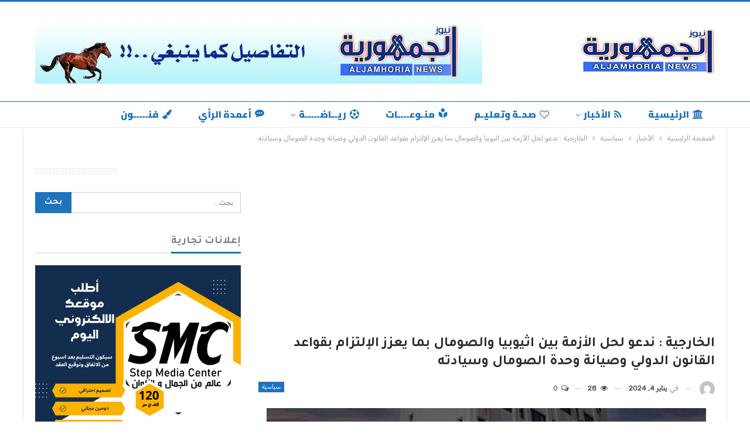

--- FILE ---
content_type: text/html; charset=UTF-8
request_url: https://aljamhoria.net/%D8%A7%D9%84%D8%AE%D8%A7%D8%B1%D8%AC%D9%8A%D8%A9-%D9%86%D8%AF%D8%B9%D9%88-%D9%84%D8%AD%D9%84-%D8%A7%D9%84%D8%A3%D8%B2%D9%85%D8%A9-%D8%A8%D9%8A%D9%86-%D8%A7%D8%AB%D9%8A%D9%88%D8%A8%D9%8A%D8%A7-%D9%88/
body_size: 16292
content:
<!DOCTYPE html>
<!--[if IE 8]><html class="ie ie8" dir="rtl" lang="ar" prefix="og: https://ogp.me/ns#"> <![endif]-->
<!--[if IE 9]><html class="ie ie9" dir="rtl" lang="ar" prefix="og: https://ogp.me/ns#"> <![endif]-->
<!--[if gt IE 9]><!--><html dir="rtl" lang="ar" prefix="og: https://ogp.me/ns#"> <!--<![endif]--><head><meta charset="UTF-8"><link rel="preconnect" href="https://fonts.gstatic.com/" crossorigin /><meta http-equiv="X-UA-Compatible" content="IE=edge"><meta name="viewport" content="width=device-width, initial-scale=1.0"><link rel="pingback" href="https://aljamhoria.net/xmlrpc.php"/><title>الخارجية : ندعو لحل الأزمة بين اثيوبيا والصومال بما يعزز الإلتزام بقواعد القانون الدولي وصيانة وحدة الصومال وسيادته | الجمهورية نيوز</title><meta name="description" content="الجمهورية نيوز اصدرت وزارة الخارجية السودانية بيان قالت فيه : تتابع جمهورية السودان باهتمام بالغ التطورات الأخيرة في العلاقات بين جمهورية إثيوبيا الديمقراطية الفيدرالية وجمهورية الصومال الفيدرالية الشقيقتين . وفي هذا الإطار يشدد السودان علي ضرورة الإلتزام الصارم بما استقر عليه النظام الدولي الحالي وميثاق الأمم المتحدة والأمر التأسيسي للإتحاد الأفريقي، وقواعد القانون الدولي، باحترام" /><meta name="robots" content="max-image-preview:large" /><meta name="author" content="ادمن دخول"/><meta name="google-site-verification" content="GxkhU8Ia22DXChtpTMlKF439AhbsPtgaQAz4kQM-S48" /><meta name="keywords" content="سياسية" /><link rel="canonical" href="https://aljamhoria.net/%d8%a7%d9%84%d8%ae%d8%a7%d8%b1%d8%ac%d9%8a%d8%a9-%d9%86%d8%af%d8%b9%d9%88-%d9%84%d8%ad%d9%84-%d8%a7%d9%84%d8%a3%d8%b2%d9%85%d8%a9-%d8%a8%d9%8a%d9%86-%d8%a7%d8%ab%d9%8a%d9%88%d8%a8%d9%8a%d8%a7-%d9%88/" /><meta name="generator" content="All in One SEO (AIOSEO) 4.9.0" /><meta property="og:locale" content="ar_AR" /><meta property="og:site_name" content="الجمهورية نيوز | جريدة إلكترونية مستقلة ترصد جميع الأخبار السياسية، الفنية والرياضية" /><meta property="og:type" content="article" /><meta property="og:title" content="الخارجية : ندعو لحل الأزمة بين اثيوبيا والصومال بما يعزز الإلتزام بقواعد القانون الدولي وصيانة وحدة الصومال وسيادته | الجمهورية نيوز" /><meta property="og:description" content="الجمهورية نيوز اصدرت وزارة الخارجية السودانية بيان قالت فيه : تتابع جمهورية السودان باهتمام بالغ التطورات الأخيرة في العلاقات بين جمهورية إثيوبيا الديمقراطية الفيدرالية وجمهورية الصومال الفيدرالية الشقيقتين . وفي هذا الإطار يشدد السودان علي ضرورة الإلتزام الصارم بما استقر عليه النظام الدولي الحالي وميثاق الأمم المتحدة والأمر التأسيسي للإتحاد الأفريقي، وقواعد القانون الدولي، باحترام" /><meta property="og:url" content="https://aljamhoria.net/%d8%a7%d9%84%d8%ae%d8%a7%d8%b1%d8%ac%d9%8a%d8%a9-%d9%86%d8%af%d8%b9%d9%88-%d9%84%d8%ad%d9%84-%d8%a7%d9%84%d8%a3%d8%b2%d9%85%d8%a9-%d8%a8%d9%8a%d9%86-%d8%a7%d8%ab%d9%8a%d9%88%d8%a8%d9%8a%d8%a7-%d9%88/" /><meta property="og:image" content="https://aljamhoria.net/wp-content/uploads/2024/01/الجمهورية-شفاف2-1.png" /><meta property="og:image:secure_url" content="https://aljamhoria.net/wp-content/uploads/2024/01/الجمهورية-شفاف2-1.png" /><meta property="og:image:width" content="300" /><meta property="og:image:height" content="150" /><meta property="article:published_time" content="2024-01-04T15:18:04+00:00" /><meta property="article:modified_time" content="2024-01-04T15:18:04+00:00" /><meta property="article:publisher" content="https://www.facebook.com/profile.php?id=100071174333376&amp;mibextid=ZbWKwL" /><meta name="twitter:card" content="summary_large_image" /><meta name="twitter:title" content="الخارجية : ندعو لحل الأزمة بين اثيوبيا والصومال بما يعزز الإلتزام بقواعد القانون الدولي وصيانة وحدة الصومال وسيادته | الجمهورية نيوز" /><meta name="twitter:description" content="الجمهورية نيوز اصدرت وزارة الخارجية السودانية بيان قالت فيه : تتابع جمهورية السودان باهتمام بالغ التطورات الأخيرة في العلاقات بين جمهورية إثيوبيا الديمقراطية الفيدرالية وجمهورية الصومال الفيدرالية الشقيقتين . وفي هذا الإطار يشدد السودان علي ضرورة الإلتزام الصارم بما استقر عليه النظام الدولي الحالي وميثاق الأمم المتحدة والأمر التأسيسي للإتحاد الأفريقي، وقواعد القانون الدولي، باحترام" /><meta name="twitter:image" content="https://aljamhoria.net/wp-content/uploads/2024/01/الجمهورية-شفاف2-1.png" /><meta name="twitter:label1" content="كُتب من قِبل" /><meta name="twitter:data1" content="ادمن دخول" /> <script type="application/ld+json" class="aioseo-schema">{"@context":"https:\/\/schema.org","@graph":[{"@type":"BreadcrumbList","@id":"https:\/\/aljamhoria.net\/%d8%a7%d9%84%d8%ae%d8%a7%d8%b1%d8%ac%d9%8a%d8%a9-%d9%86%d8%af%d8%b9%d9%88-%d9%84%d8%ad%d9%84-%d8%a7%d9%84%d8%a3%d8%b2%d9%85%d8%a9-%d8%a8%d9%8a%d9%86-%d8%a7%d8%ab%d9%8a%d9%88%d8%a8%d9%8a%d8%a7-%d9%88\/#breadcrumblist","itemListElement":[{"@type":"ListItem","@id":"https:\/\/aljamhoria.net#listItem","position":1,"name":"Home","item":"https:\/\/aljamhoria.net","nextItem":{"@type":"ListItem","@id":"https:\/\/aljamhoria.net\/category\/%d8%a7%d9%84%d8%a3%d8%ae%d8%a8%d8%a7%d8%b1\/#listItem","name":"\u0627\u0644\u0623\u062e\u0628\u0627\u0631"}},{"@type":"ListItem","@id":"https:\/\/aljamhoria.net\/category\/%d8%a7%d9%84%d8%a3%d8%ae%d8%a8%d8%a7%d8%b1\/#listItem","position":2,"name":"\u0627\u0644\u0623\u062e\u0628\u0627\u0631","item":"https:\/\/aljamhoria.net\/category\/%d8%a7%d9%84%d8%a3%d8%ae%d8%a8%d8%a7%d8%b1\/","nextItem":{"@type":"ListItem","@id":"https:\/\/aljamhoria.net\/category\/%d8%a7%d9%84%d8%a3%d8%ae%d8%a8%d8%a7%d8%b1\/%d9%85%d8%ad%d9%84%d9%8a%d8%a9-%d8%b3%d9%8a%d8%a7%d8%b3%d9%8a%d8%a9\/#listItem","name":"\u0633\u064a\u0627\u0633\u064a\u0629"},"previousItem":{"@type":"ListItem","@id":"https:\/\/aljamhoria.net#listItem","name":"Home"}},{"@type":"ListItem","@id":"https:\/\/aljamhoria.net\/category\/%d8%a7%d9%84%d8%a3%d8%ae%d8%a8%d8%a7%d8%b1\/%d9%85%d8%ad%d9%84%d9%8a%d8%a9-%d8%b3%d9%8a%d8%a7%d8%b3%d9%8a%d8%a9\/#listItem","position":3,"name":"\u0633\u064a\u0627\u0633\u064a\u0629","item":"https:\/\/aljamhoria.net\/category\/%d8%a7%d9%84%d8%a3%d8%ae%d8%a8%d8%a7%d8%b1\/%d9%85%d8%ad%d9%84%d9%8a%d8%a9-%d8%b3%d9%8a%d8%a7%d8%b3%d9%8a%d8%a9\/","nextItem":{"@type":"ListItem","@id":"https:\/\/aljamhoria.net\/%d8%a7%d9%84%d8%ae%d8%a7%d8%b1%d8%ac%d9%8a%d8%a9-%d9%86%d8%af%d8%b9%d9%88-%d9%84%d8%ad%d9%84-%d8%a7%d9%84%d8%a3%d8%b2%d9%85%d8%a9-%d8%a8%d9%8a%d9%86-%d8%a7%d8%ab%d9%8a%d9%88%d8%a8%d9%8a%d8%a7-%d9%88\/#listItem","name":"\u0627\u0644\u062e\u0627\u0631\u062c\u064a\u0629 : \u0646\u062f\u0639\u0648 \u0644\u062d\u0644 \u0627\u0644\u0623\u0632\u0645\u0629 \u0628\u064a\u0646 \u0627\u062b\u064a\u0648\u0628\u064a\u0627 \u0648\u0627\u0644\u0635\u0648\u0645\u0627\u0644 \u0628\u0645\u0627 \u064a\u0639\u0632\u0632 \u0627\u0644\u0625\u0644\u062a\u0632\u0627\u0645 \u0628\u0642\u0648\u0627\u0639\u062f \u0627\u0644\u0642\u0627\u0646\u0648\u0646 \u0627\u0644\u062f\u0648\u0644\u064a \u0648\u0635\u064a\u0627\u0646\u0629 \u0648\u062d\u062f\u0629 \u0627\u0644\u0635\u0648\u0645\u0627\u0644 \u0648\u0633\u064a\u0627\u062f\u062a\u0647"},"previousItem":{"@type":"ListItem","@id":"https:\/\/aljamhoria.net\/category\/%d8%a7%d9%84%d8%a3%d8%ae%d8%a8%d8%a7%d8%b1\/#listItem","name":"\u0627\u0644\u0623\u062e\u0628\u0627\u0631"}},{"@type":"ListItem","@id":"https:\/\/aljamhoria.net\/%d8%a7%d9%84%d8%ae%d8%a7%d8%b1%d8%ac%d9%8a%d8%a9-%d9%86%d8%af%d8%b9%d9%88-%d9%84%d8%ad%d9%84-%d8%a7%d9%84%d8%a3%d8%b2%d9%85%d8%a9-%d8%a8%d9%8a%d9%86-%d8%a7%d8%ab%d9%8a%d9%88%d8%a8%d9%8a%d8%a7-%d9%88\/#listItem","position":4,"name":"\u0627\u0644\u062e\u0627\u0631\u062c\u064a\u0629 : \u0646\u062f\u0639\u0648 \u0644\u062d\u0644 \u0627\u0644\u0623\u0632\u0645\u0629 \u0628\u064a\u0646 \u0627\u062b\u064a\u0648\u0628\u064a\u0627 \u0648\u0627\u0644\u0635\u0648\u0645\u0627\u0644 \u0628\u0645\u0627 \u064a\u0639\u0632\u0632 \u0627\u0644\u0625\u0644\u062a\u0632\u0627\u0645 \u0628\u0642\u0648\u0627\u0639\u062f \u0627\u0644\u0642\u0627\u0646\u0648\u0646 \u0627\u0644\u062f\u0648\u0644\u064a \u0648\u0635\u064a\u0627\u0646\u0629 \u0648\u062d\u062f\u0629 \u0627\u0644\u0635\u0648\u0645\u0627\u0644 \u0648\u0633\u064a\u0627\u062f\u062a\u0647","previousItem":{"@type":"ListItem","@id":"https:\/\/aljamhoria.net\/category\/%d8%a7%d9%84%d8%a3%d8%ae%d8%a8%d8%a7%d8%b1\/%d9%85%d8%ad%d9%84%d9%8a%d8%a9-%d8%b3%d9%8a%d8%a7%d8%b3%d9%8a%d8%a9\/#listItem","name":"\u0633\u064a\u0627\u0633\u064a\u0629"}}]},{"@type":"NewsArticle","@id":"https:\/\/aljamhoria.net\/%d8%a7%d9%84%d8%ae%d8%a7%d8%b1%d8%ac%d9%8a%d8%a9-%d9%86%d8%af%d8%b9%d9%88-%d9%84%d8%ad%d9%84-%d8%a7%d9%84%d8%a3%d8%b2%d9%85%d8%a9-%d8%a8%d9%8a%d9%86-%d8%a7%d8%ab%d9%8a%d9%88%d8%a8%d9%8a%d8%a7-%d9%88\/#newsarticle","name":"\u0627\u0644\u062e\u0627\u0631\u062c\u064a\u0629 : \u0646\u062f\u0639\u0648 \u0644\u062d\u0644 \u0627\u0644\u0623\u0632\u0645\u0629 \u0628\u064a\u0646 \u0627\u062b\u064a\u0648\u0628\u064a\u0627 \u0648\u0627\u0644\u0635\u0648\u0645\u0627\u0644 \u0628\u0645\u0627 \u064a\u0639\u0632\u0632 \u0627\u0644\u0625\u0644\u062a\u0632\u0627\u0645 \u0628\u0642\u0648\u0627\u0639\u062f \u0627\u0644\u0642\u0627\u0646\u0648\u0646 \u0627\u0644\u062f\u0648\u0644\u064a \u0648\u0635\u064a\u0627\u0646\u0629 \u0648\u062d\u062f\u0629 \u0627\u0644\u0635\u0648\u0645\u0627\u0644 \u0648\u0633\u064a\u0627\u062f\u062a\u0647 | \u0627\u0644\u062c\u0645\u0647\u0648\u0631\u064a\u0629 \u0646\u064a\u0648\u0632","headline":"\u0627\u0644\u062e\u0627\u0631\u062c\u064a\u0629 : \u0646\u062f\u0639\u0648 \u0644\u062d\u0644 \u0627\u0644\u0623\u0632\u0645\u0629 \u0628\u064a\u0646 \u0627\u062b\u064a\u0648\u0628\u064a\u0627 \u0648\u0627\u0644\u0635\u0648\u0645\u0627\u0644 \u0628\u0645\u0627 \u064a\u0639\u0632\u0632 \u0627\u0644\u0625\u0644\u062a\u0632\u0627\u0645 \u0628\u0642\u0648\u0627\u0639\u062f \u0627\u0644\u0642\u0627\u0646\u0648\u0646 \u0627\u0644\u062f\u0648\u0644\u064a \u0648\u0635\u064a\u0627\u0646\u0629 \u0648\u062d\u062f\u0629 \u0627\u0644\u0635\u0648\u0645\u0627\u0644 \u0648\u0633\u064a\u0627\u062f\u062a\u0647","author":{"@id":"https:\/\/aljamhoria.net\/author\/jamhoria\/#author"},"publisher":{"@id":"https:\/\/aljamhoria.net\/#organization"},"image":{"@type":"ImageObject","url":"https:\/\/aljamhoria.net\/wp-content\/uploads\/2023\/10\/FB_IMG_1696758536515.jpg","width":937,"height":509},"datePublished":"2024-01-04T15:18:04+00:00","dateModified":"2024-01-04T15:18:04+00:00","inLanguage":"ar","mainEntityOfPage":{"@id":"https:\/\/aljamhoria.net\/%d8%a7%d9%84%d8%ae%d8%a7%d8%b1%d8%ac%d9%8a%d8%a9-%d9%86%d8%af%d8%b9%d9%88-%d9%84%d8%ad%d9%84-%d8%a7%d9%84%d8%a3%d8%b2%d9%85%d8%a9-%d8%a8%d9%8a%d9%86-%d8%a7%d8%ab%d9%8a%d9%88%d8%a8%d9%8a%d8%a7-%d9%88\/#webpage"},"isPartOf":{"@id":"https:\/\/aljamhoria.net\/%d8%a7%d9%84%d8%ae%d8%a7%d8%b1%d8%ac%d9%8a%d8%a9-%d9%86%d8%af%d8%b9%d9%88-%d9%84%d8%ad%d9%84-%d8%a7%d9%84%d8%a3%d8%b2%d9%85%d8%a9-%d8%a8%d9%8a%d9%86-%d8%a7%d8%ab%d9%8a%d9%88%d8%a8%d9%8a%d8%a7-%d9%88\/#webpage"},"articleSection":"\u0633\u064a\u0627\u0633\u064a\u0629","dateline":"\u062a\u0645 \u0627\u0644\u0646\u0634\u0631 \u0641\u064a \u064a\u0646\u0627\u064a\u0631 4, 2024."},{"@type":"Organization","@id":"https:\/\/aljamhoria.net\/#organization","name":"\u0627\u0644\u062c\u0645\u0647\u0648\u0631\u064a\u0629 \u0646\u064a\u0648\u0632","description":"\u062c\u0631\u064a\u062f\u0629 \u0625\u0644\u0643\u062a\u0631\u0648\u0646\u064a\u0629 \u0645\u0633\u062a\u0642\u0644\u0629 \u062a\u0631\u0635\u062f \u062c\u0645\u064a\u0639 \u0627\u0644\u0623\u062e\u0628\u0627\u0631 \u0627\u0644\u0633\u064a\u0627\u0633\u064a\u0629\u060c \u0627\u0644\u0641\u0646\u064a\u0629 \u0648\u0627\u0644\u0631\u064a\u0627\u0636\u064a\u0629","url":"https:\/\/aljamhoria.net\/","logo":{"@type":"ImageObject","url":"https:\/\/aljamhoria.net\/wp-content\/uploads\/2025\/09\/\u062a\u0635\u0645\u064a\u0645-\u0628\u062f\u0648\u0646-\u0639\u0646\u0648\u0627\u0646-4.png","@id":"https:\/\/aljamhoria.net\/%d8%a7%d9%84%d8%ae%d8%a7%d8%b1%d8%ac%d9%8a%d8%a9-%d9%86%d8%af%d8%b9%d9%88-%d9%84%d8%ad%d9%84-%d8%a7%d9%84%d8%a3%d8%b2%d9%85%d8%a9-%d8%a8%d9%8a%d9%86-%d8%a7%d8%ab%d9%8a%d9%88%d8%a8%d9%8a%d8%a7-%d9%88\/#organizationLogo","width":1563,"height":1563},"image":{"@id":"https:\/\/aljamhoria.net\/%d8%a7%d9%84%d8%ae%d8%a7%d8%b1%d8%ac%d9%8a%d8%a9-%d9%86%d8%af%d8%b9%d9%88-%d9%84%d8%ad%d9%84-%d8%a7%d9%84%d8%a3%d8%b2%d9%85%d8%a9-%d8%a8%d9%8a%d9%86-%d8%a7%d8%ab%d9%8a%d9%88%d8%a8%d9%8a%d8%a7-%d9%88\/#organizationLogo"},"sameAs":["https:\/\/www.facebook.com\/profile.php?id=100071174333376&mibextid=ZbWKwL"]},{"@type":"Person","@id":"https:\/\/aljamhoria.net\/author\/jamhoria\/#author","url":"https:\/\/aljamhoria.net\/author\/jamhoria\/","name":"\u0627\u062f\u0645\u0646 \u062f\u062e\u0648\u0644","image":{"@type":"ImageObject","@id":"https:\/\/aljamhoria.net\/%d8%a7%d9%84%d8%ae%d8%a7%d8%b1%d8%ac%d9%8a%d8%a9-%d9%86%d8%af%d8%b9%d9%88-%d9%84%d8%ad%d9%84-%d8%a7%d9%84%d8%a3%d8%b2%d9%85%d8%a9-%d8%a8%d9%8a%d9%86-%d8%a7%d8%ab%d9%8a%d9%88%d8%a8%d9%8a%d8%a7-%d9%88\/#authorImage","url":"https:\/\/secure.gravatar.com\/avatar\/b486bbb147c940ab6d6b43b8f621cf85e068709a3086a8de20e2851381da571b?s=96&d=mm&r=g","width":96,"height":96,"caption":"\u0627\u062f\u0645\u0646 \u062f\u062e\u0648\u0644"}},{"@type":"WebPage","@id":"https:\/\/aljamhoria.net\/%d8%a7%d9%84%d8%ae%d8%a7%d8%b1%d8%ac%d9%8a%d8%a9-%d9%86%d8%af%d8%b9%d9%88-%d9%84%d8%ad%d9%84-%d8%a7%d9%84%d8%a3%d8%b2%d9%85%d8%a9-%d8%a8%d9%8a%d9%86-%d8%a7%d8%ab%d9%8a%d9%88%d8%a8%d9%8a%d8%a7-%d9%88\/#webpage","url":"https:\/\/aljamhoria.net\/%d8%a7%d9%84%d8%ae%d8%a7%d8%b1%d8%ac%d9%8a%d8%a9-%d9%86%d8%af%d8%b9%d9%88-%d9%84%d8%ad%d9%84-%d8%a7%d9%84%d8%a3%d8%b2%d9%85%d8%a9-%d8%a8%d9%8a%d9%86-%d8%a7%d8%ab%d9%8a%d9%88%d8%a8%d9%8a%d8%a7-%d9%88\/","name":"\u0627\u0644\u062e\u0627\u0631\u062c\u064a\u0629 : \u0646\u062f\u0639\u0648 \u0644\u062d\u0644 \u0627\u0644\u0623\u0632\u0645\u0629 \u0628\u064a\u0646 \u0627\u062b\u064a\u0648\u0628\u064a\u0627 \u0648\u0627\u0644\u0635\u0648\u0645\u0627\u0644 \u0628\u0645\u0627 \u064a\u0639\u0632\u0632 \u0627\u0644\u0625\u0644\u062a\u0632\u0627\u0645 \u0628\u0642\u0648\u0627\u0639\u062f \u0627\u0644\u0642\u0627\u0646\u0648\u0646 \u0627\u0644\u062f\u0648\u0644\u064a \u0648\u0635\u064a\u0627\u0646\u0629 \u0648\u062d\u062f\u0629 \u0627\u0644\u0635\u0648\u0645\u0627\u0644 \u0648\u0633\u064a\u0627\u062f\u062a\u0647 | \u0627\u0644\u062c\u0645\u0647\u0648\u0631\u064a\u0629 \u0646\u064a\u0648\u0632","description":"\u0627\u0644\u062c\u0645\u0647\u0648\u0631\u064a\u0629 \u0646\u064a\u0648\u0632 \u0627\u0635\u062f\u0631\u062a \u0648\u0632\u0627\u0631\u0629 \u0627\u0644\u062e\u0627\u0631\u062c\u064a\u0629 \u0627\u0644\u0633\u0648\u062f\u0627\u0646\u064a\u0629 \u0628\u064a\u0627\u0646 \u0642\u0627\u0644\u062a \u0641\u064a\u0647 : \u062a\u062a\u0627\u0628\u0639 \u062c\u0645\u0647\u0648\u0631\u064a\u0629 \u0627\u0644\u0633\u0648\u062f\u0627\u0646 \u0628\u0627\u0647\u062a\u0645\u0627\u0645 \u0628\u0627\u0644\u063a \u0627\u0644\u062a\u0637\u0648\u0631\u0627\u062a \u0627\u0644\u0623\u062e\u064a\u0631\u0629 \u0641\u064a \u0627\u0644\u0639\u0644\u0627\u0642\u0627\u062a \u0628\u064a\u0646 \u062c\u0645\u0647\u0648\u0631\u064a\u0629 \u0625\u062b\u064a\u0648\u0628\u064a\u0627 \u0627\u0644\u062f\u064a\u0645\u0642\u0631\u0627\u0637\u064a\u0629 \u0627\u0644\u0641\u064a\u062f\u0631\u0627\u0644\u064a\u0629 \u0648\u062c\u0645\u0647\u0648\u0631\u064a\u0629 \u0627\u0644\u0635\u0648\u0645\u0627\u0644 \u0627\u0644\u0641\u064a\u062f\u0631\u0627\u0644\u064a\u0629 \u0627\u0644\u0634\u0642\u064a\u0642\u062a\u064a\u0646 . \u0648\u0641\u064a \u0647\u0630\u0627 \u0627\u0644\u0625\u0637\u0627\u0631 \u064a\u0634\u062f\u062f \u0627\u0644\u0633\u0648\u062f\u0627\u0646 \u0639\u0644\u064a \u0636\u0631\u0648\u0631\u0629 \u0627\u0644\u0625\u0644\u062a\u0632\u0627\u0645 \u0627\u0644\u0635\u0627\u0631\u0645 \u0628\u0645\u0627 \u0627\u0633\u062a\u0642\u0631 \u0639\u0644\u064a\u0647 \u0627\u0644\u0646\u0638\u0627\u0645 \u0627\u0644\u062f\u0648\u0644\u064a \u0627\u0644\u062d\u0627\u0644\u064a \u0648\u0645\u064a\u062b\u0627\u0642 \u0627\u0644\u0623\u0645\u0645 \u0627\u0644\u0645\u062a\u062d\u062f\u0629 \u0648\u0627\u0644\u0623\u0645\u0631 \u0627\u0644\u062a\u0623\u0633\u064a\u0633\u064a \u0644\u0644\u0625\u062a\u062d\u0627\u062f \u0627\u0644\u0623\u0641\u0631\u064a\u0642\u064a\u060c \u0648\u0642\u0648\u0627\u0639\u062f \u0627\u0644\u0642\u0627\u0646\u0648\u0646 \u0627\u0644\u062f\u0648\u0644\u064a\u060c \u0628\u0627\u062d\u062a\u0631\u0627\u0645","inLanguage":"ar","isPartOf":{"@id":"https:\/\/aljamhoria.net\/#website"},"breadcrumb":{"@id":"https:\/\/aljamhoria.net\/%d8%a7%d9%84%d8%ae%d8%a7%d8%b1%d8%ac%d9%8a%d8%a9-%d9%86%d8%af%d8%b9%d9%88-%d9%84%d8%ad%d9%84-%d8%a7%d9%84%d8%a3%d8%b2%d9%85%d8%a9-%d8%a8%d9%8a%d9%86-%d8%a7%d8%ab%d9%8a%d9%88%d8%a8%d9%8a%d8%a7-%d9%88\/#breadcrumblist"},"author":{"@id":"https:\/\/aljamhoria.net\/author\/jamhoria\/#author"},"creator":{"@id":"https:\/\/aljamhoria.net\/author\/jamhoria\/#author"},"image":{"@type":"ImageObject","url":"https:\/\/aljamhoria.net\/wp-content\/uploads\/2023\/10\/FB_IMG_1696758536515.jpg","@id":"https:\/\/aljamhoria.net\/%d8%a7%d9%84%d8%ae%d8%a7%d8%b1%d8%ac%d9%8a%d8%a9-%d9%86%d8%af%d8%b9%d9%88-%d9%84%d8%ad%d9%84-%d8%a7%d9%84%d8%a3%d8%b2%d9%85%d8%a9-%d8%a8%d9%8a%d9%86-%d8%a7%d8%ab%d9%8a%d9%88%d8%a8%d9%8a%d8%a7-%d9%88\/#mainImage","width":937,"height":509},"primaryImageOfPage":{"@id":"https:\/\/aljamhoria.net\/%d8%a7%d9%84%d8%ae%d8%a7%d8%b1%d8%ac%d9%8a%d8%a9-%d9%86%d8%af%d8%b9%d9%88-%d9%84%d8%ad%d9%84-%d8%a7%d9%84%d8%a3%d8%b2%d9%85%d8%a9-%d8%a8%d9%8a%d9%86-%d8%a7%d8%ab%d9%8a%d9%88%d8%a8%d9%8a%d8%a7-%d9%88\/#mainImage"},"datePublished":"2024-01-04T15:18:04+00:00","dateModified":"2024-01-04T15:18:04+00:00"},{"@type":"WebSite","@id":"https:\/\/aljamhoria.net\/#website","url":"https:\/\/aljamhoria.net\/","name":"\u0627\u0644\u062c\u0645\u0647\u0648\u0631\u064a\u0629 \u0646\u064a\u0648\u0632","alternateName":"\u0635\u062d\u064a\u0641\u0629 \u0627\u0644\u062c\u0645\u0647\u0648\u0631\u064a\u0629 \u0627\u0644\u0625\u0644\u0643\u062a\u0631\u0648\u0646\u064a\u0629","description":"\u062c\u0631\u064a\u062f\u0629 \u0625\u0644\u0643\u062a\u0631\u0648\u0646\u064a\u0629 \u0645\u0633\u062a\u0642\u0644\u0629 \u062a\u0631\u0635\u062f \u062c\u0645\u064a\u0639 \u0627\u0644\u0623\u062e\u0628\u0627\u0631 \u0627\u0644\u0633\u064a\u0627\u0633\u064a\u0629\u060c \u0627\u0644\u0641\u0646\u064a\u0629 \u0648\u0627\u0644\u0631\u064a\u0627\u0636\u064a\u0629","inLanguage":"ar","publisher":{"@id":"https:\/\/aljamhoria.net\/#organization"}}]}</script> <meta property="og:locale" content="ar"/><meta property="og:site_name" content="الجمهورية نيوز"/><meta property="og:url" content="https://aljamhoria.net/%d8%a7%d9%84%d8%ae%d8%a7%d8%b1%d8%ac%d9%8a%d8%a9-%d9%86%d8%af%d8%b9%d9%88-%d9%84%d8%ad%d9%84-%d8%a7%d9%84%d8%a3%d8%b2%d9%85%d8%a9-%d8%a8%d9%8a%d9%86-%d8%a7%d8%ab%d9%8a%d9%88%d8%a8%d9%8a%d8%a7-%d9%88/"/><meta property="og:title" content="الخارجية : ندعو لحل الأزمة بين اثيوبيا والصومال بما يعزز الإلتزام بقواعد القانون الدولي وصيانة وحدة الصومال وسيادته"/><meta property="og:image" content="https://aljamhoria.net/wp-content/uploads/2023/10/FB_IMG_1696758536515.jpg"/><meta property="article:section" content="سياسية"/><meta property="og:description" content="الجمهورية نيوزاصدرت وزارة الخارجية السودانية بيان قالت فيه : تتابع جمهورية السودان باهتمام بالغ التطورات الأخيرة في العلاقات بين جمهورية إثيوبيا الديمقراطية الفيدرالية وجمهورية الصومال الفيدرالية الشقيقتين .وفي هذا الإطار يشدد السودان علي ضرورة الإلت"/><meta property="og:type" content="article"/><meta name="twitter:card" content="summary"/><meta name="twitter:url" content="https://aljamhoria.net/%d8%a7%d9%84%d8%ae%d8%a7%d8%b1%d8%ac%d9%8a%d8%a9-%d9%86%d8%af%d8%b9%d9%88-%d9%84%d8%ad%d9%84-%d8%a7%d9%84%d8%a3%d8%b2%d9%85%d8%a9-%d8%a8%d9%8a%d9%86-%d8%a7%d8%ab%d9%8a%d9%88%d8%a8%d9%8a%d8%a7-%d9%88/"/><meta name="twitter:title" content="الخارجية : ندعو لحل الأزمة بين اثيوبيا والصومال بما يعزز الإلتزام بقواعد القانون الدولي وصيانة وحدة الصومال وسيادته"/><meta name="twitter:description" content="الجمهورية نيوزاصدرت وزارة الخارجية السودانية بيان قالت فيه : تتابع جمهورية السودان باهتمام بالغ التطورات الأخيرة في العلاقات بين جمهورية إثيوبيا الديمقراطية الفيدرالية وجمهورية الصومال الفيدرالية الشقيقتين .وفي هذا الإطار يشدد السودان علي ضرورة الإلت"/><meta name="twitter:image" content="https://aljamhoria.net/wp-content/uploads/2023/10/FB_IMG_1696758536515.jpg"/><link rel='dns-prefetch' href='//www.googletagmanager.com' /><link rel='dns-prefetch' href='//fonts.googleapis.com' /><link rel="alternate" type="application/rss+xml" title="الجمهورية نيوز &laquo; الخلاصة" href="https://aljamhoria.net/feed/" /><link rel="alternate" type="application/rss+xml" title="الجمهورية نيوز &laquo; خلاصة التعليقات" href="https://aljamhoria.net/comments/feed/" /><link rel="alternate" type="application/rss+xml" title="الجمهورية نيوز &laquo; الخارجية : ندعو لحل الأزمة بين اثيوبيا والصومال بما يعزز الإلتزام بقواعد القانون الدولي وصيانة وحدة الصومال وسيادته خلاصة التعليقات" href="https://aljamhoria.net/%d8%a7%d9%84%d8%ae%d8%a7%d8%b1%d8%ac%d9%8a%d8%a9-%d9%86%d8%af%d8%b9%d9%88-%d9%84%d8%ad%d9%84-%d8%a7%d9%84%d8%a3%d8%b2%d9%85%d8%a9-%d8%a8%d9%8a%d9%86-%d8%a7%d8%ab%d9%8a%d9%88%d8%a8%d9%8a%d8%a7-%d9%88/feed/" /> <script>WebFontConfig={google:{families:["Rubik:400","Roboto:400,500,700","Tajawal:700,500,800,400:arabic","Cairo:900,600:arabic&display=swap"]}};if ( typeof WebFont === "object" && typeof WebFont.load === "function" ) { WebFont.load( WebFontConfig ); }</script><script data-optimized="1" src="https://aljamhoria.net/wp-content/plugins/litespeed-cache/assets/js/webfontloader.min.js"></script><link data-optimized="2" rel="stylesheet" href="https://aljamhoria.net/wp-content/litespeed/css/c4e069a60475b1f19a35130cf754b008.css?ver=c1928" /> <script type="text/javascript" src="https://aljamhoria.net/wp-includes/js/jquery/jquery.min.js" id="jquery-core-js"></script> <script type="text/javascript" src="https://aljamhoria.net/wp-includes/js/jquery/jquery-migrate.min.js" id="jquery-migrate-js"></script> <!--[if lt IE 9]> <script type="text/javascript" src="https://aljamhoria.net/wp-content/themes/publisher/includes/libs/better-framework/assets/js/html5shiv.min.js" id="bf-html5shiv-js"></script> <![endif]-->
<!--[if lt IE 9]> <script type="text/javascript" src="https://aljamhoria.net/wp-content/themes/publisher/includes/libs/better-framework/assets/js/respond.min.js" id="bf-respond-js"></script> <![endif]--> <script type="text/javascript" src="https://www.googletagmanager.com/gtag/js?id=GT-WV3GM8P" id="google_gtagjs-js" async></script> <script type="text/javascript" id="google_gtagjs-js-after">/*  */
window.dataLayer = window.dataLayer || [];function gtag(){dataLayer.push(arguments);}
gtag("set","linker",{"domains":["aljamhoria.net"]});
gtag("js", new Date());
gtag("set", "developer_id.dZTNiMT", true);
gtag("config", "GT-WV3GM8P", {"googlesitekit_post_categories":"\u0633\u064a\u0627\u0633\u064a\u0629","googlesitekit_post_author":"\u0627\u062f\u0645\u0646 \u062f\u062e\u0648\u0644"});
/*  */</script> <link rel="https://api.w.org/" href="https://aljamhoria.net/wp-json/" /><link rel="alternate" title="JSON" type="application/json" href="https://aljamhoria.net/wp-json/wp/v2/posts/15131" /><link rel="EditURI" type="application/rsd+xml" title="RSD" href="https://aljamhoria.net/xmlrpc.php?rsd" /><meta name="generator" content="WordPress 6.8.3" /><link rel='shortlink' href='https://aljamhoria.net/?p=15131' /><link rel="alternate" title="oEmbed (JSON)" type="application/json+oembed" href="https://aljamhoria.net/wp-json/oembed/1.0/embed?url=https%3A%2F%2Faljamhoria.net%2F%25d8%25a7%25d9%2584%25d8%25ae%25d8%25a7%25d8%25b1%25d8%25ac%25d9%258a%25d8%25a9-%25d9%2586%25d8%25af%25d8%25b9%25d9%2588-%25d9%2584%25d8%25ad%25d9%2584-%25d8%25a7%25d9%2584%25d8%25a3%25d8%25b2%25d9%2585%25d8%25a9-%25d8%25a8%25d9%258a%25d9%2586-%25d8%25a7%25d8%25ab%25d9%258a%25d9%2588%25d8%25a8%25d9%258a%25d8%25a7-%25d9%2588%2F" /><link rel="alternate" title="oEmbed (XML)" type="text/xml+oembed" href="https://aljamhoria.net/wp-json/oembed/1.0/embed?url=https%3A%2F%2Faljamhoria.net%2F%25d8%25a7%25d9%2584%25d8%25ae%25d8%25a7%25d8%25b1%25d8%25ac%25d9%258a%25d8%25a9-%25d9%2586%25d8%25af%25d8%25b9%25d9%2588-%25d9%2584%25d8%25ad%25d9%2584-%25d8%25a7%25d9%2584%25d8%25a3%25d8%25b2%25d9%2585%25d8%25a9-%25d8%25a8%25d9%258a%25d9%2586-%25d8%25a7%25d8%25ab%25d9%258a%25d9%2588%25d8%25a8%25d9%258a%25d8%25a7-%25d9%2588%2F&#038;format=xml" /><meta name="generator" content="Site Kit by Google 1.166.0" /> <script async src="https://pagead2.googlesyndication.com/pagead/js/adsbygoogle.js?client=ca-pub-3600483239573649"
     crossorigin="anonymous"></script><meta name="generator" content="Powered by WPBakery Page Builder - drag and drop page builder for WordPress."/> <script type="application/ld+json">{
    "@context": "http://schema.org/",
    "@type": "Organization",
    "@id": "#organization",
    "logo": {
        "@type": "ImageObject",
        "url": "https://aljamhoria.net/wp-content/uploads/2024/01/\u0627\u0644\u062c\u0645\u0647\u0648\u0631\u064a\u0629-\u0646\u064a\u0648\u0632-\u0627\u062e\u0628\u0627\u0631-\u0627\u0644\u0633\u0648\u062f\u0627\u0646-\u0648\u0627\u0644\u0639\u0627\u0644\u0645.png"
    },
    "url": "https://aljamhoria.net/",
    "name": "\u0627\u0644\u062c\u0645\u0647\u0648\u0631\u064a\u0629 \u0646\u064a\u0648\u0632",
    "description": "\u062c\u0631\u064a\u062f\u0629 \u0625\u0644\u0643\u062a\u0631\u0648\u0646\u064a\u0629 \u0645\u0633\u062a\u0642\u0644\u0629 \u062a\u0631\u0635\u062f \u062c\u0645\u064a\u0639 \u0627\u0644\u0623\u062e\u0628\u0627\u0631 \u0627\u0644\u0633\u064a\u0627\u0633\u064a\u0629\u060c \u0627\u0644\u0641\u0646\u064a\u0629 \u0648\u0627\u0644\u0631\u064a\u0627\u0636\u064a\u0629"
}</script> <script type="application/ld+json">{
    "@context": "http://schema.org/",
    "@type": "WebSite",
    "name": "\u0627\u0644\u062c\u0645\u0647\u0648\u0631\u064a\u0629 \u0646\u064a\u0648\u0632",
    "alternateName": "\u062c\u0631\u064a\u062f\u0629 \u0625\u0644\u0643\u062a\u0631\u0648\u0646\u064a\u0629 \u0645\u0633\u062a\u0642\u0644\u0629 \u062a\u0631\u0635\u062f \u062c\u0645\u064a\u0639 \u0627\u0644\u0623\u062e\u0628\u0627\u0631 \u0627\u0644\u0633\u064a\u0627\u0633\u064a\u0629\u060c \u0627\u0644\u0641\u0646\u064a\u0629 \u0648\u0627\u0644\u0631\u064a\u0627\u0636\u064a\u0629",
    "url": "https://aljamhoria.net/"
}</script> <script type="application/ld+json">{
    "@context": "http://schema.org/",
    "@type": "NewsArticle",
    "headline": "\u0627\u0644\u062e\u0627\u0631\u062c\u064a\u0629 : \u0646\u062f\u0639\u0648 \u0644\u062d\u0644 \u0627\u0644\u0623\u0632\u0645\u0629 \u0628\u064a\u0646 \u0627\u062b\u064a\u0648\u0628\u064a\u0627 \u0648\u0627\u0644\u0635\u0648\u0645\u0627\u0644 \u0628\u0645\u0627 \u064a\u0639\u0632\u0632 \u0627\u0644\u0625\u0644\u062a\u0632\u0627\u0645 \u0628\u0642\u0648\u0627\u0639\u062f \u0627\u0644\u0642\u0627\u0646\u0648\u0646 \u0627\u0644\u062f\u0648\u0644\u064a \u0648\u0635\u064a\u0627\u0646\u0629 \u0648\u062d\u062f\u0629 \u0627\u0644\u0635\u0648\u0645\u0627\u0644 \u0648\u0633\u064a\u0627\u062f\u062a\u0647",
    "description": "\u0627\u0644\u062c\u0645\u0647\u0648\u0631\u064a\u0629 \u0646\u064a\u0648\u0632\u0627\u0635\u062f\u0631\u062a \u0648\u0632\u0627\u0631\u0629 \u0627\u0644\u062e\u0627\u0631\u062c\u064a\u0629 \u0627\u0644\u0633\u0648\u062f\u0627\u0646\u064a\u0629 \u0628\u064a\u0627\u0646 \u0642\u0627\u0644\u062a \u0641\u064a\u0647 : \u062a\u062a\u0627\u0628\u0639 \u062c\u0645\u0647\u0648\u0631\u064a\u0629 \u0627\u0644\u0633\u0648\u062f\u0627\u0646 \u0628\u0627\u0647\u062a\u0645\u0627\u0645 \u0628\u0627\u0644\u063a \u0627\u0644\u062a\u0637\u0648\u0631\u0627\u062a \u0627\u0644\u0623\u062e\u064a\u0631\u0629 \u0641\u064a \u0627\u0644\u0639\u0644\u0627\u0642\u0627\u062a \u0628\u064a\u0646 \u062c\u0645\u0647\u0648\u0631\u064a\u0629 \u0625\u062b\u064a\u0648\u0628\u064a\u0627 \u0627\u0644\u062f\u064a\u0645\u0642\u0631\u0627\u0637\u064a\u0629 \u0627\u0644\u0641\u064a\u062f\u0631\u0627\u0644\u064a\u0629 \u0648\u062c\u0645\u0647\u0648\u0631\u064a\u0629 \u0627\u0644\u0635\u0648\u0645\u0627\u0644 \u0627\u0644\u0641\u064a\u062f\u0631\u0627\u0644\u064a\u0629 \u0627\u0644\u0634\u0642\u064a\u0642\u062a\u064a\u0646 .\u0648\u0641\u064a \u0647\u0630\u0627 \u0627\u0644\u0625\u0637\u0627\u0631 \u064a\u0634\u062f\u062f \u0627\u0644\u0633\u0648\u062f\u0627\u0646 \u0639\u0644\u064a \u0636\u0631\u0648\u0631\u0629 \u0627\u0644\u0625\u0644\u062a",
    "datePublished": "2024-01-04",
    "dateModified": "2024-01-04",
    "author": {
        "@type": "Person",
        "@id": "#person-",
        "name": "\u0627\u062f\u0645\u0646 \u062f\u062e\u0648\u0644"
    },
    "image": "https://aljamhoria.net/wp-content/uploads/2023/10/FB_IMG_1696758536515.jpg",
    "interactionStatistic": [
        {
            "@type": "InteractionCounter",
            "interactionType": "http://schema.org/CommentAction",
            "userInteractionCount": "0"
        }
    ],
    "publisher": {
        "@id": "#organization"
    },
    "mainEntityOfPage": "https://aljamhoria.net/%d8%a7%d9%84%d8%ae%d8%a7%d8%b1%d8%ac%d9%8a%d8%a9-%d9%86%d8%af%d8%b9%d9%88-%d9%84%d8%ad%d9%84-%d8%a7%d9%84%d8%a3%d8%b2%d9%85%d8%a9-%d8%a8%d9%8a%d9%86-%d8%a7%d8%ab%d9%8a%d9%88%d8%a8%d9%8a%d8%a7-%d9%88/"
}</script> <link rel="icon" href="https://aljamhoria.net/wp-content/uploads/2024/01/cropped-الجمهورية-نيوز-1-32x32.png" sizes="32x32" /><link rel="icon" href="https://aljamhoria.net/wp-content/uploads/2024/01/cropped-الجمهورية-نيوز-1-192x192.png" sizes="192x192" /><link rel="apple-touch-icon" href="https://aljamhoria.net/wp-content/uploads/2024/01/cropped-الجمهورية-نيوز-1-180x180.png" /><meta name="msapplication-TileImage" content="https://aljamhoria.net/wp-content/uploads/2024/01/cropped-الجمهورية-نيوز-1-270x270.png" />
<noscript><style>.wpb_animate_when_almost_visible { opacity: 1; }</style></noscript></head><body class="rtl wp-singular post-template-default single single-post postid-15131 single-format-standard wp-theme-publisher bs-theme bs-publisher bs-publisher-clean-news active-top-line close-rh page-layout-2-col page-layout-2-col-right boxed main-menu-sticky-smart main-menu-out-full-width single-prim-cat-29 single-cat-29  bs-show-ha bs-show-ha-a wpb-js-composer js-comp-ver-6.7.0 vc_responsive bs-ll-a" dir="rtl"><header id="header" class="site-header header-style-2 full-width" itemscope="itemscope" itemtype="https://schema.org/WPHeader"><div class="header-inner"><div class="content-wrap"><div class="container"><div class="row"><div class="row-height"><div class="logo-col col-xs-4"><div class="col-inside"><div id="site-branding" class="site-branding"><p  id="site-title" class="logo h1 img-logo">
<a href="https://aljamhoria.net/" itemprop="url" rel="home">
<img id="site-logo" src="https://aljamhoria.net/wp-content/uploads/2024/01/الجمهورية-نيوز-اخبار-السودان-والعالم.png"
alt="الجمهورية نيوز"  /><span class="site-title">الجمهورية نيوز - جريدة إلكترونية مستقلة ترصد جميع الأخبار السياسية، الفنية والرياضية</span>
</a></p></div></div></div><div class="sidebar-col col-xs-8"><div class="col-inside"><aside id="sidebar" class="sidebar" role="complementary" itemscope="itemscope" itemtype="https://schema.org/WPSideBar"><div class="jxskpulh jxskpulh-pubadban jxskpulh-show-desktop jxskpulh-show-tablet-portrait jxskpulh-show-tablet-landscape jxskpulh-show-phone jxskpulh-loc-header_aside_logo jxskpulh-align-right jxskpulh-column-1 jxskpulh-clearfix no-bg-box-model"><div id="jxskpulh-6298-2021013682" class="jxskpulh-container jxskpulh-type-image " itemscope="" itemtype="https://schema.org/WPAdBlock" data-adid="6298" data-type="image"><a itemprop="url" class="jxskpulh-link" href="https://chat.whatsapp.com/HeCkjSqCeYnDt5Dv8COYeG" target="_blank" ><img class="jxskpulh-image" src="https://aljamhoria.net/wp-content/uploads/2023/03/IMG_20230311_101849_400.jpg" alt="الجمهورية تفاصيل" /></a></div></div></aside></div></div></div></div></div></div></div><div id="menu-main" class="menu main-menu-wrapper" role="navigation" itemscope="itemscope" itemtype="https://schema.org/SiteNavigationElement"><div class="main-menu-inner"><div class="content-wrap"><div class="container"><nav class="main-menu-container"><ul id="main-navigation" class="main-menu menu bsm-pure clearfix"><li id="menu-item-6173" class="menu-have-icon menu-icon-type-fontawesome menu-item menu-item-type-post_type menu-item-object-page menu-item-home better-anim-fade menu-item-6173"><a href="https://aljamhoria.net/"><i class="bf-icon  fa fa-institution"></i>الرئيسية</a></li><li id="menu-item-6174" class="menu-have-icon menu-icon-type-fontawesome menu-item menu-item-type-taxonomy menu-item-object-category current-post-ancestor menu-item-has-children menu-term-81 better-anim-fade menu-item-has-children menu-item-has-mega menu-item-mega-tabbed-grid-posts menu-item-6174"><a href="https://aljamhoria.net/category/%d8%a7%d9%84%d8%a3%d8%ae%d8%a8%d8%a7%d8%b1/"><i class="bf-icon  fa fa-feed"></i>الأخبار</a><div class="mega-menu tabbed-grid-posts"><div class="content-wrap clearfix"><ul class="tabs-section"><li class="active">
<a href="https://aljamhoria.net/category/%d8%a7%d9%84%d8%a3%d8%ae%d8%a8%d8%a7%d8%b1/"
data-target="#mtab-916608556-81"
data-toggle="tab" aria-expanded="true"
class="term-81">
<i class="fa fa-angle-left"></i> الكل					</a></li><li>
<a href="https://aljamhoria.net/category/%d8%a7%d9%84%d8%a3%d8%ae%d8%a8%d8%a7%d8%b1/%d9%85%d8%ad%d9%84%d9%8a%d8%a9-%d8%b3%d9%8a%d8%a7%d8%b3%d9%8a%d8%a9/"
data-target="#mtab-916608556-29"
data-deferred-init="2088704995"
data-toggle="tab" data-deferred-event="mouseenter"
class="term-29">
<i class="fa fa-angle-left"></i> سياسية						</a></li><li>
<a href="https://aljamhoria.net/category/%d8%a7%d9%84%d8%a3%d8%ae%d8%a8%d8%a7%d8%b1/%d9%85%d8%ad%d9%84%d9%8a%d8%a9-%d8%a5%d9%82%d8%aa%d8%b5%d8%a7%d8%af%d9%8a%d8%a9/"
data-target="#mtab-916608556-26"
data-deferred-init="612517557"
data-toggle="tab" data-deferred-event="mouseenter"
class="term-26">
<i class="fa fa-angle-left"></i> إقتصادية						</a></li><li>
<a href="https://aljamhoria.net/category/%d8%a7%d9%84%d8%a3%d8%ae%d8%a8%d8%a7%d8%b1/%d8%a7%d9%84%d8%a3%d8%ae%d8%a8%d8%a7%d8%b1-%d8%a7%d9%84%d9%85%d8%ad%d9%84%d9%8a%d8%a9/"
data-target="#mtab-916608556-9"
data-deferred-init="88768307"
data-toggle="tab" data-deferred-event="mouseenter"
class="term-9">
<i class="fa fa-angle-left"></i> محليـــة						</a></li><li>
<a href="https://aljamhoria.net/category/%d8%a7%d9%84%d8%a3%d8%ae%d8%a8%d8%a7%d8%b1/%d8%b9%d8%a7%d9%84%d9%85%d9%8a%d8%a9-%d8%b3%d9%8a%d8%a7%d8%b3%d9%8a%d8%a9/"
data-target="#mtab-916608556-20"
data-deferred-init="1650322984"
data-toggle="tab" data-deferred-event="mouseenter"
class="term-20">
<i class="fa fa-angle-left"></i> عــــالميـــة						</a></li></ul><div class="tab-content"><div class="tab-pane bs-tab-anim bs-tab-animated active"
id="mtab-916608556-81"><div class="bs-pagination-wrapper main-term-81 next_prev "><div class="listing listing-grid listing-grid-1 clearfix columns-3"><div class="post-63148 type-post format-standard has-post-thumbnail  simple-grid  listing-item listing-item-grid listing-item-grid-1 main-term-26"><div class="item-inner"><div class="featured clearfix"><div class="term-badges floated"><span class="term-badge term-26"><a href="https://aljamhoria.net/category/%d8%a7%d9%84%d8%a3%d8%ae%d8%a8%d8%a7%d8%b1/%d9%85%d8%ad%d9%84%d9%8a%d8%a9-%d8%a5%d9%82%d8%aa%d8%b5%d8%a7%d8%af%d9%8a%d8%a9/">إقتصادية</a></span></div>				<a  title="اجتماع موسع لوزارة المعادن" data-src="https://aljamhoria.net/wp-content/uploads/2025/11/IMG_1795-357x210.jpeg" data-bs-srcset="{&quot;baseurl&quot;:&quot;https:\/\/aljamhoria.net\/wp-content\/uploads\/2025\/11\/&quot;,&quot;sizes&quot;:{&quot;210&quot;:&quot;IMG_1795-210x136.jpeg&quot;,&quot;279&quot;:&quot;IMG_1795-279x220.jpeg&quot;,&quot;357&quot;:&quot;IMG_1795-357x210.jpeg&quot;,&quot;750&quot;:&quot;IMG_1795.jpeg&quot;}}"						class="img-holder" href="https://aljamhoria.net/%d8%a7%d8%ac%d8%aa%d9%85%d8%a7%d8%b9-%d9%85%d9%88%d8%b3%d8%b9-%d9%84%d9%88%d8%b2%d8%a7%d8%b1%d8%a9-%d8%a7%d9%84%d9%85%d8%b9%d8%a7%d8%af%d9%86/"></a></div><p class="title">		<a href="https://aljamhoria.net/%d8%a7%d8%ac%d8%aa%d9%85%d8%a7%d8%b9-%d9%85%d9%88%d8%b3%d8%b9-%d9%84%d9%88%d8%b2%d8%a7%d8%b1%d8%a9-%d8%a7%d9%84%d9%85%d8%b9%d8%a7%d8%af%d9%86/" class="post-title post-url">
اجتماع موسع لوزارة المعادن		</a></p></div></div ><div class="post-63137 type-post format-standard has-post-thumbnail  simple-grid  listing-item listing-item-grid listing-item-grid-1 main-term-20"><div class="item-inner"><div class="featured clearfix"><div class="term-badges floated"><span class="term-badge term-20"><a href="https://aljamhoria.net/category/%d8%a7%d9%84%d8%a3%d8%ae%d8%a8%d8%a7%d8%b1/%d8%b9%d8%a7%d9%84%d9%85%d9%8a%d8%a9-%d8%b3%d9%8a%d8%a7%d8%b3%d9%8a%d8%a9/">عــــالميـــة</a></span></div>				<a  title="ولي العهد السعودي يضغط على ترامب لإنهاء الحرب في السودان.. تفاصيل المكالمة مع البرهان" data-src="https://aljamhoria.net/wp-content/uploads/2025/11/IMG_1792-357x210.jpg" data-bs-srcset="{&quot;baseurl&quot;:&quot;https:\/\/aljamhoria.net\/wp-content\/uploads\/2025\/11\/&quot;,&quot;sizes&quot;:{&quot;210&quot;:&quot;IMG_1792-210x136.jpg&quot;,&quot;279&quot;:&quot;IMG_1792-279x220.jpg&quot;,&quot;357&quot;:&quot;IMG_1792-357x210.jpg&quot;,&quot;750&quot;:&quot;IMG_1792-750x430.jpg&quot;,&quot;2560&quot;:&quot;IMG_1792-scaled.avif&quot;}}"						class="img-holder" href="https://aljamhoria.net/%d9%88%d9%84%d9%8a-%d8%a7%d9%84%d8%b9%d9%87%d8%af-%d8%a7%d9%84%d8%b3%d8%b9%d9%88%d8%af%d9%8a-%d9%8a%d8%b6%d8%ba%d8%b7-%d8%b9%d9%84%d9%89-%d8%aa%d8%b1%d8%a7%d9%85%d8%a8-%d9%84%d8%a5%d9%86%d9%87%d8%a7/"></a></div><p class="title">		<a href="https://aljamhoria.net/%d9%88%d9%84%d9%8a-%d8%a7%d9%84%d8%b9%d9%87%d8%af-%d8%a7%d9%84%d8%b3%d8%b9%d9%88%d8%af%d9%8a-%d9%8a%d8%b6%d8%ba%d8%b7-%d8%b9%d9%84%d9%89-%d8%aa%d8%b1%d8%a7%d9%85%d8%a8-%d9%84%d8%a5%d9%86%d9%87%d8%a7/" class="post-title post-url">
ولي العهد السعودي يضغط على ترامب لإنهاء الحرب في السودان.. تفاصيل المكالمة مع البرهان		</a></p></div></div ><div class="post-63133 type-post format-standard has-post-thumbnail  simple-grid  listing-item listing-item-grid listing-item-grid-1 main-term-20"><div class="item-inner"><div class="featured clearfix"><div class="term-badges floated"><span class="term-badge term-20"><a href="https://aljamhoria.net/category/%d8%a7%d9%84%d8%a3%d8%ae%d8%a8%d8%a7%d8%b1/%d8%b9%d8%a7%d9%84%d9%85%d9%8a%d8%a9-%d8%b3%d9%8a%d8%a7%d8%b3%d9%8a%d8%a9/">عــــالميـــة</a></span></div>				<a  title="عطل عالمي في شبكة كلودفلاير يربك عمل المواقع والتطبيقات الإلكترونية" data-src="https://aljamhoria.net/wp-content/uploads/2025/11/IMG_1790-357x210.jpeg" data-bs-srcset="{&quot;baseurl&quot;:&quot;https:\/\/aljamhoria.net\/wp-content\/uploads\/2025\/11\/&quot;,&quot;sizes&quot;:{&quot;210&quot;:&quot;IMG_1790-210x136.jpeg&quot;,&quot;279&quot;:&quot;IMG_1790-279x220.jpeg&quot;,&quot;357&quot;:&quot;IMG_1790-357x210.jpeg&quot;,&quot;750&quot;:&quot;IMG_1790-750x430.jpeg&quot;,&quot;1140&quot;:&quot;IMG_1790.jpeg&quot;}}"						class="img-holder" href="https://aljamhoria.net/%d8%b9%d8%b7%d9%84-%d8%b9%d8%a7%d9%84%d9%85%d9%8a-%d9%81%d9%8a-%d8%b4%d8%a8%d9%83%d8%a9-%d9%83%d9%84%d9%88%d8%af%d9%81%d9%84%d8%a7%d9%8a%d8%b1-%d9%8a%d8%b1%d8%a8%d9%83-%d8%b9%d9%85%d9%84-%d8%a7%d9%84/"></a></div><p class="title">		<a href="https://aljamhoria.net/%d8%b9%d8%b7%d9%84-%d8%b9%d8%a7%d9%84%d9%85%d9%8a-%d9%81%d9%8a-%d8%b4%d8%a8%d9%83%d8%a9-%d9%83%d9%84%d9%88%d8%af%d9%81%d9%84%d8%a7%d9%8a%d8%b1-%d9%8a%d8%b1%d8%a8%d9%83-%d8%b9%d9%85%d9%84-%d8%a7%d9%84/" class="post-title post-url">
عطل عالمي في شبكة كلودفلاير يربك عمل المواقع والتطبيقات الإلكترونية		</a></p></div></div ></div></div><div class="bs-pagination bs-ajax-pagination next_prev main-term-81 clearfix"> <script>var bs_ajax_paginate_1298221831 = '{"query":{"paginate":"next_prev","show_label":1,"order_by":"date","count":3,"category":"81","_layout":{"state":"1|1|0","page":"2-col-right"}},"type":"wp_query","view":"Publisher::bs_pagin_ajax_tabbed_mega_grid_posts","current_page":1,"ajax_url":"\/wp-admin\/admin-ajax.php","remove_duplicates":"0","paginate":"next_prev","_layout":{"state":"1|1|0","page":"2-col-right"},"_bs_pagin_token":"af15377"}';</script> <a class="btn-bs-pagination prev disabled" rel="prev" data-id="1298221831"
title="السابق">
<i class="fa fa-angle-right"
aria-hidden="true"></i> السابق				</a>
<a  rel="next" class="btn-bs-pagination next"
data-id="1298221831" title="التالي">
التالي <i
class="fa fa-angle-left" aria-hidden="true"></i>
</a></div></div><div class="tab-pane bs-tab-anim bs-deferred-container"
id="mtab-916608556-29"><div class="bs-pagination-wrapper main-term-29 next_prev "><div class="bs-deferred-load-wrapper" id="bsd_2088704995"> <script>var bs_deferred_loading_bsd_2088704995 = '{"query":{"paginate":"next_prev","show_label":1,"order_by":"date","count":3,"category":29,"_layout":{"state":"1|1|0","page":"2-col-right"}},"type":"wp_query","view":"Publisher::bs_pagin_ajax_tabbed_mega_grid_posts","current_page":1,"ajax_url":"\/wp-admin\/admin-ajax.php","remove_duplicates":"0","paginate":"next_prev","_layout":{"state":"1|1|0","page":"2-col-right"},"_bs_pagin_token":"61b29b0"}';</script> </div></div></div><div class="tab-pane bs-tab-anim bs-deferred-container"
id="mtab-916608556-26"><div class="bs-pagination-wrapper main-term-26 next_prev "><div class="bs-deferred-load-wrapper" id="bsd_612517557"> <script>var bs_deferred_loading_bsd_612517557 = '{"query":{"paginate":"next_prev","show_label":1,"order_by":"date","count":3,"category":26,"_layout":{"state":"1|1|0","page":"2-col-right"}},"type":"wp_query","view":"Publisher::bs_pagin_ajax_tabbed_mega_grid_posts","current_page":1,"ajax_url":"\/wp-admin\/admin-ajax.php","remove_duplicates":"0","paginate":"next_prev","_layout":{"state":"1|1|0","page":"2-col-right"},"_bs_pagin_token":"1f7b6b1"}';</script> </div></div></div><div class="tab-pane bs-tab-anim bs-deferred-container"
id="mtab-916608556-9"><div class="bs-pagination-wrapper main-term-9 next_prev "><div class="bs-deferred-load-wrapper" id="bsd_88768307"> <script>var bs_deferred_loading_bsd_88768307 = '{"query":{"paginate":"next_prev","show_label":1,"order_by":"date","count":3,"category":9,"_layout":{"state":"1|1|0","page":"2-col-right"}},"type":"wp_query","view":"Publisher::bs_pagin_ajax_tabbed_mega_grid_posts","current_page":1,"ajax_url":"\/wp-admin\/admin-ajax.php","remove_duplicates":"0","paginate":"next_prev","_layout":{"state":"1|1|0","page":"2-col-right"},"_bs_pagin_token":"1be4164"}';</script> </div></div></div><div class="tab-pane bs-tab-anim bs-deferred-container"
id="mtab-916608556-20"><div class="bs-pagination-wrapper main-term-20 next_prev "><div class="bs-deferred-load-wrapper" id="bsd_1650322984"> <script>var bs_deferred_loading_bsd_1650322984 = '{"query":{"paginate":"next_prev","show_label":1,"order_by":"date","count":3,"category":20,"_layout":{"state":"1|1|0","page":"2-col-right"}},"type":"wp_query","view":"Publisher::bs_pagin_ajax_tabbed_mega_grid_posts","current_page":1,"ajax_url":"\/wp-admin\/admin-ajax.php","remove_duplicates":"0","paginate":"next_prev","_layout":{"state":"1|1|0","page":"2-col-right"},"_bs_pagin_token":"b5ee776"}';</script> </div></div></div></div></div></div></li><li id="menu-item-6176" class="menu-have-icon menu-icon-type-fontawesome menu-item menu-item-type-taxonomy menu-item-object-category menu-term-84 better-anim-fade menu-item-6176"><a href="https://aljamhoria.net/category/bs-world/"><i class="bf-icon  fa fa-heart-o"></i>صحـة وتعليـم</a></li><li id="menu-item-6518" class="menu-have-icon menu-icon-type-bs-icons menu-item menu-item-type-taxonomy menu-item-object-category menu-term-4 better-anim-fade menu-item-6518"><a href="https://aljamhoria.net/category/%d8%a3%d8%ae%d8%a8%d8%a7%d8%b1-%d8%a7%d9%84%d9%85%d9%86%d9%88%d8%b9%d8%a7%d8%aa/"><i class="bf-icon  bsfi-publisher"></i>منـوعــــات</a></li><li id="menu-item-6519" class="menu-have-icon menu-icon-type-fontawesome menu-item menu-item-type-taxonomy menu-item-object-category menu-item-has-children menu-term-2 better-anim-fade menu-item-has-children menu-item-has-mega menu-item-mega-tabbed-grid-posts menu-item-6519"><a href="https://aljamhoria.net/category/%d8%a3%d8%ae%d8%a8%d8%a7%d8%b1-%d8%a7%d9%84%d8%b1%d9%8a%d8%a7%d8%b6%d8%a9/"><i class="bf-icon  fa fa-soccer-ball-o"></i>ريــاضـــــة</a><div class="mega-menu tabbed-grid-posts"><div class="content-wrap clearfix"><ul class="tabs-section"><li class="active">
<a href="https://aljamhoria.net/category/%d8%a3%d8%ae%d8%a8%d8%a7%d8%b1-%d8%a7%d9%84%d8%b1%d9%8a%d8%a7%d8%b6%d8%a9/"
data-target="#mtab-1504185705-2"
data-toggle="tab" aria-expanded="true"
class="term-2">
<i class="fa fa-angle-left"></i> الكل					</a></li><li>
<a href="https://aljamhoria.net/category/%d8%a3%d8%ae%d8%a8%d8%a7%d8%b1-%d8%a7%d9%84%d8%b1%d9%8a%d8%a7%d8%b6%d8%a9/%d8%b1%d9%8a%d8%a7%d8%b6%d8%a9-%d9%85%d8%ad%d9%84%d9%8a%d8%a9/"
data-target="#mtab-1504185705-15"
data-deferred-init="1921178305"
data-toggle="tab" data-deferred-event="mouseenter"
class="term-15">
<i class="fa fa-angle-left"></i> رياضة محلية						</a></li><li>
<a href="https://aljamhoria.net/category/%d8%a3%d8%ae%d8%a8%d8%a7%d8%b1-%d8%a7%d9%84%d8%b1%d9%8a%d8%a7%d8%b6%d8%a9/%d8%b1%d9%8a%d8%a7%d8%b6%d8%a9-%d8%b9%d8%a7%d9%84%d9%85%d9%8a%d8%a9/"
data-target="#mtab-1504185705-14"
data-deferred-init="1432931793"
data-toggle="tab" data-deferred-event="mouseenter"
class="term-14">
<i class="fa fa-angle-left"></i> رياضة عالمية						</a></li></ul><div class="tab-content"><div class="tab-pane bs-tab-anim bs-tab-animated active"
id="mtab-1504185705-2"><div class="bs-pagination-wrapper main-term-2 next_prev "><div class="listing listing-grid listing-grid-1 clearfix columns-3"><div class="post-62969 type-post format-standard has-post-thumbnail  simple-grid  listing-item listing-item-grid listing-item-grid-1 main-term-2"><div class="item-inner"><div class="featured clearfix"><div class="term-badges floated"><span class="term-badge term-2"><a href="https://aljamhoria.net/category/%d8%a3%d8%ae%d8%a8%d8%a7%d8%b1-%d8%a7%d9%84%d8%b1%d9%8a%d8%a7%d8%b6%d8%a9/">رياضة</a></span></div>				<a  title="تحكيم سوداني لمباراة بيراميدز المصري وريفرز يونايتد النيجيري بقيادة شانتير" data-src="https://aljamhoria.net/wp-content/uploads/2025/11/FB_IMG_1763295714373-357x210.jpg" data-bs-srcset="{&quot;baseurl&quot;:&quot;https:\/\/aljamhoria.net\/wp-content\/uploads\/2025\/11\/&quot;,&quot;sizes&quot;:{&quot;210&quot;:&quot;FB_IMG_1763295714373-210x136.jpg&quot;,&quot;279&quot;:&quot;FB_IMG_1763295714373-279x220.jpg&quot;,&quot;357&quot;:&quot;FB_IMG_1763295714373-357x210.jpg&quot;,&quot;750&quot;:&quot;FB_IMG_1763295714373-750x430.jpg&quot;,&quot;1000&quot;:&quot;FB_IMG_1763295714373.jpg&quot;}}"						class="img-holder" href="https://aljamhoria.net/%d8%aa%d8%ad%d9%83%d9%8a%d9%85-%d8%b3%d9%88%d8%af%d8%a7%d9%86%d9%8a-%d9%84%d9%85%d8%a8%d8%a7%d8%b1%d8%a7%d8%a9-%d8%a8%d9%8a%d8%b1%d8%a7%d9%85%d9%8a%d8%af%d8%b2-%d8%a7%d9%84%d9%85%d8%b5%d8%b1%d9%8a/"></a></div><p class="title">		<a href="https://aljamhoria.net/%d8%aa%d8%ad%d9%83%d9%8a%d9%85-%d8%b3%d9%88%d8%af%d8%a7%d9%86%d9%8a-%d9%84%d9%85%d8%a8%d8%a7%d8%b1%d8%a7%d8%a9-%d8%a8%d9%8a%d8%b1%d8%a7%d9%85%d9%8a%d8%af%d8%b2-%d8%a7%d9%84%d9%85%d8%b5%d8%b1%d9%8a/" class="post-title post-url">
تحكيم سوداني لمباراة بيراميدز المصري وريفرز يونايتد النيجيري بقيادة شانتير		</a></p></div></div ><div class="post-62851 type-post format-standard has-post-thumbnail  simple-grid  listing-item listing-item-grid listing-item-grid-1 main-term-2"><div class="item-inner"><div class="featured clearfix"><div class="term-badges floated"><span class="term-badge term-2"><a href="https://aljamhoria.net/category/%d8%a3%d8%ae%d8%a8%d8%a7%d8%b1-%d8%a7%d9%84%d8%b1%d9%8a%d8%a7%d8%b6%d8%a9/">رياضة</a></span></div>				<a  title="صحيفة برتغالية تفتح النار على رونالدو بعد طرده أمام أيرلندا.. تصرفه &#8220;مسرحية&#8221;" data-src="https://aljamhoria.net/wp-content/uploads/2025/11/IMG_1366-357x210.jpeg" data-bs-srcset="{&quot;baseurl&quot;:&quot;https:\/\/aljamhoria.net\/wp-content\/uploads\/2025\/11\/&quot;,&quot;sizes&quot;:{&quot;210&quot;:&quot;IMG_1366-210x136.jpeg&quot;,&quot;279&quot;:&quot;IMG_1366-279x220.jpeg&quot;,&quot;357&quot;:&quot;IMG_1366-357x210.jpeg&quot;,&quot;576&quot;:&quot;IMG_1366.jpeg&quot;}}"						class="img-holder" href="https://aljamhoria.net/%d8%b5%d8%ad%d9%8a%d9%81%d8%a9-%d8%a8%d8%b1%d8%aa%d8%ba%d8%a7%d9%84%d9%8a%d8%a9-%d8%aa%d9%81%d8%aa%d8%ad-%d8%a7%d9%84%d9%86%d8%a7%d8%b1-%d8%b9%d9%84%d9%89-%d8%b1%d9%88%d9%86%d8%a7%d9%84%d8%af%d9%88/"></a></div><p class="title">		<a href="https://aljamhoria.net/%d8%b5%d8%ad%d9%8a%d9%81%d8%a9-%d8%a8%d8%b1%d8%aa%d8%ba%d8%a7%d9%84%d9%8a%d8%a9-%d8%aa%d9%81%d8%aa%d8%ad-%d8%a7%d9%84%d9%86%d8%a7%d8%b1-%d8%b9%d9%84%d9%89-%d8%b1%d9%88%d9%86%d8%a7%d9%84%d8%af%d9%88/" class="post-title post-url">
صحيفة برتغالية تفتح النار على رونالدو بعد طرده أمام أيرلندا.. تصرفه&hellip;		</a></p></div></div ><div class="post-62609 type-post format-standard has-post-thumbnail  simple-grid  listing-item listing-item-grid listing-item-grid-1 main-term-2"><div class="item-inner"><div class="featured clearfix"><div class="term-badges floated"><span class="term-badge term-2"><a href="https://aljamhoria.net/category/%d8%a3%d8%ae%d8%a8%d8%a7%d8%b1-%d8%a7%d9%84%d8%b1%d9%8a%d8%a7%d8%b6%d8%a9/">رياضة</a></span></div>				<a  title="السودان يعلن الحرب.. قائمة المنتخب لمواجهة عمان" data-src="https://aljamhoria.net/wp-content/uploads/2025/09/IMG_7891-357x210.jpeg" data-bs-srcset="{&quot;baseurl&quot;:&quot;https:\/\/aljamhoria.net\/wp-content\/uploads\/2025\/09\/&quot;,&quot;sizes&quot;:{&quot;210&quot;:&quot;IMG_7891-210x136.jpeg&quot;,&quot;279&quot;:&quot;IMG_7891-279x220.jpeg&quot;,&quot;357&quot;:&quot;IMG_7891-357x210.jpeg&quot;,&quot;750&quot;:&quot;IMG_7891.jpeg&quot;}}"						class="img-holder" href="https://aljamhoria.net/%d8%a7%d9%84%d8%b3%d9%88%d8%af%d8%a7%d9%86-%d9%8a%d8%b9%d9%84%d9%86-%d8%a7%d9%84%d8%ad%d8%b1%d8%a8-%d9%82%d8%a7%d8%a6%d9%85%d8%a9-%d8%a7%d9%84%d9%85%d9%86%d8%aa%d8%ae%d8%a8-%d9%84%d9%85%d9%88%d8%a7/"></a></div><p class="title">		<a href="https://aljamhoria.net/%d8%a7%d9%84%d8%b3%d9%88%d8%af%d8%a7%d9%86-%d9%8a%d8%b9%d9%84%d9%86-%d8%a7%d9%84%d8%ad%d8%b1%d8%a8-%d9%82%d8%a7%d8%a6%d9%85%d8%a9-%d8%a7%d9%84%d9%85%d9%86%d8%aa%d8%ae%d8%a8-%d9%84%d9%85%d9%88%d8%a7/" class="post-title post-url">
السودان يعلن الحرب.. قائمة المنتخب لمواجهة عمان		</a></p></div></div ></div></div><div class="bs-pagination bs-ajax-pagination next_prev main-term-2 clearfix"> <script>var bs_ajax_paginate_327395424 = '{"query":{"paginate":"next_prev","show_label":1,"order_by":"date","count":3,"category":"2","_layout":{"state":"1|1|0","page":"2-col-right"}},"type":"wp_query","view":"Publisher::bs_pagin_ajax_tabbed_mega_grid_posts","current_page":1,"ajax_url":"\/wp-admin\/admin-ajax.php","remove_duplicates":"0","paginate":"next_prev","_layout":{"state":"1|1|0","page":"2-col-right"},"_bs_pagin_token":"5cd8168"}';</script> <a class="btn-bs-pagination prev disabled" rel="prev" data-id="327395424"
title="السابق">
<i class="fa fa-angle-right"
aria-hidden="true"></i> السابق				</a>
<a  rel="next" class="btn-bs-pagination next"
data-id="327395424" title="التالي">
التالي <i
class="fa fa-angle-left" aria-hidden="true"></i>
</a></div></div><div class="tab-pane bs-tab-anim bs-deferred-container"
id="mtab-1504185705-15"><div class="bs-pagination-wrapper main-term-15 next_prev "><div class="bs-deferred-load-wrapper" id="bsd_1921178305"> <script>var bs_deferred_loading_bsd_1921178305 = '{"query":{"paginate":"next_prev","show_label":1,"order_by":"date","count":3,"category":15,"_layout":{"state":"1|1|0","page":"2-col-right"}},"type":"wp_query","view":"Publisher::bs_pagin_ajax_tabbed_mega_grid_posts","current_page":1,"ajax_url":"\/wp-admin\/admin-ajax.php","remove_duplicates":"0","paginate":"next_prev","_layout":{"state":"1|1|0","page":"2-col-right"},"_bs_pagin_token":"b452598"}';</script> </div></div></div><div class="tab-pane bs-tab-anim bs-deferred-container"
id="mtab-1504185705-14"><div class="bs-pagination-wrapper main-term-14 next_prev "><div class="bs-deferred-load-wrapper" id="bsd_1432931793"> <script>var bs_deferred_loading_bsd_1432931793 = '{"query":{"paginate":"next_prev","show_label":1,"order_by":"date","count":3,"category":14,"_layout":{"state":"1|1|0","page":"2-col-right"}},"type":"wp_query","view":"Publisher::bs_pagin_ajax_tabbed_mega_grid_posts","current_page":1,"ajax_url":"\/wp-admin\/admin-ajax.php","remove_duplicates":"0","paginate":"next_prev","_layout":{"state":"1|1|0","page":"2-col-right"},"_bs_pagin_token":"a9079e4"}';</script> </div></div></div></div></div></div></li><li id="menu-item-6521" class="menu-have-icon menu-icon-type-bs-icons menu-item menu-item-type-taxonomy menu-item-object-category menu-term-31 better-anim-fade menu-item-6521"><a href="https://aljamhoria.net/category/%d9%85%d9%82%d8%a7%d9%84%d8%a7%d8%aa-%d8%a7%d9%84%d8%b1%d8%a7%d9%8a/"><i class="bf-icon  bsfi-comments-3"></i>أعمدة الرأي</a></li><li id="menu-item-6528" class="menu-have-icon menu-icon-type-fontawesome menu-item menu-item-type-taxonomy menu-item-object-category menu-term-30 better-anim-fade menu-item-6528"><a href="https://aljamhoria.net/category/%d9%85%d8%ad%d9%84%d9%8a%d8%a9-%d9%81%d9%86%d9%8a%d8%a9/"><i class="bf-icon  fa fa-paint-brush"></i>فنـــــون</a></li></ul></nav></div></div></div></div></header><div class="rh-header clearfix light deferred-block-exclude"><div class="rh-container clearfix"><div class="menu-container close">
<span class="menu-handler"><span class="lines"></span></span></div><div class="logo-container rh-img-logo">
<a href="https://aljamhoria.net/" itemprop="url" rel="home">
<img src="https://aljamhoria.net/wp-content/uploads/2024/01/الجمهورية-شفاف2-1.png"
alt="الجمهورية نيوز"  />				</a></div></div></div><div class="main-wrap content-main-wrap"><nav role="navigation" aria-label="Breadcrumbs" class="bf-breadcrumb clearfix bc-top-style"><div class="container bf-breadcrumb-container"><ul class="bf-breadcrumb-items" itemscope itemtype="http://schema.org/BreadcrumbList"><meta name="numberOfItems" content="4" /><meta name="itemListOrder" content="Ascending" /><li itemprop="itemListElement" itemscope itemtype="http://schema.org/ListItem" class="bf-breadcrumb-item bf-breadcrumb-begin"><a itemprop="item" href="https://aljamhoria.net" rel="home"><span itemprop="name">الصفحة الرئيسية</span></a><meta itemprop="position" content="1" /></li><li itemprop="itemListElement" itemscope itemtype="http://schema.org/ListItem" class="bf-breadcrumb-item"><a itemprop="item" href="https://aljamhoria.net/category/%d8%a7%d9%84%d8%a3%d8%ae%d8%a8%d8%a7%d8%b1/" ><span itemprop="name">الأخبار</span></a><meta itemprop="position" content="2" /></li><li itemprop="itemListElement" itemscope itemtype="http://schema.org/ListItem" class="bf-breadcrumb-item"><a itemprop="item" href="https://aljamhoria.net/category/%d8%a7%d9%84%d8%a3%d8%ae%d8%a8%d8%a7%d8%b1/%d9%85%d8%ad%d9%84%d9%8a%d8%a9-%d8%b3%d9%8a%d8%a7%d8%b3%d9%8a%d8%a9/" ><span itemprop="name">سياسية</span></a><meta itemprop="position" content="3" /></li><li itemprop="itemListElement" itemscope itemtype="http://schema.org/ListItem" class="bf-breadcrumb-item bf-breadcrumb-end"><span itemprop="name">الخارجية : ندعو لحل الأزمة بين اثيوبيا والصومال بما يعزز الإلتزام بقواعد القانون الدولي وصيانة وحدة الصومال وسيادته</span><meta itemprop="item" content="https://aljamhoria.net/%d8%a7%d9%84%d8%ae%d8%a7%d8%b1%d8%ac%d9%8a%d8%a9-%d9%86%d8%af%d8%b9%d9%88-%d9%84%d8%ad%d9%84-%d8%a7%d9%84%d8%a3%d8%b2%d9%85%d8%a9-%d8%a8%d9%8a%d9%86-%d8%a7%d8%ab%d9%8a%d9%88%d8%a8%d9%8a%d8%a7-%d9%88/"/><meta itemprop="position" content="4" /></li></ul></div></nav><div class="container adcontainer"><div class="jxskpulh jxskpulh-after-header jxskpulh-pubadban jxskpulh-show-desktop jxskpulh-show-tablet-portrait jxskpulh-show-tablet-landscape jxskpulh-show-phone jxskpulh-loc-header_after jxskpulh-align-center jxskpulh-column-1 jxskpulh-clearfix no-bg-box-model"><div id="jxskpulh-11936-361804905" class="jxskpulh-container jxskpulh-type-custom_code " itemscope="" itemtype="https://schema.org/WPAdBlock" data-adid="11936" data-type="custom_code"><div class="JC-WIDGET-DMROOT" data-widget-id="d561f92b66e1ee630b21fe94759ac4ac"></div> <script type="text/javascript" async="async" src="https://static.jubnaadserve.com/api/widget.js"></script></div></div></div><div class="content-wrap"><main id="content" class="content-container"><div class="container layout-2-col layout-2-col-1 layout-right-sidebar layout-bc-before post-template-1"><div class="row main-section"><div class="col-sm-8 content-column"><div class="single-container"><article id="post-15131" class="post-15131 post type-post status-publish format-standard has-post-thumbnail  category-29 single-post-content has-thumbnail"><div class="jxskpulh jxskpulh-above-post-box jxskpulh-pubadban jxskpulh-show-desktop jxskpulh-show-tablet-portrait jxskpulh-show-tablet-landscape jxskpulh-show-phone jxskpulh-loc-post_box_above jxskpulh-align-center jxskpulh-column-1 jxskpulh-clearfix no-bg-box-model"><div id="jxskpulh-23633-970294798" class="jxskpulh-container jxskpulh-type-code " itemscope="" itemtype="https://schema.org/WPAdBlock" data-adid="23633" data-type="code"><div id="jxskpulh-23633-970294798-place"></div><script src="//pagead2.googlesyndication.com/pagead/js/adsbygoogle.js"></script><script type="text/javascript">var betterads_screen_width = document.body.clientWidth;betterads_el = document.getElementById('jxskpulh-23633-970294798');             if (betterads_el.getBoundingClientRect().width) {     betterads_el_width_raw = betterads_el_width = betterads_el.getBoundingClientRect().width;    } else {     betterads_el_width_raw = betterads_el_width = betterads_el.offsetWidth;    }        var size = ["125", "125"];    if ( betterads_el_width >= 728 )      betterads_el_width = ["728", "90"];    else if ( betterads_el_width >= 468 )     betterads_el_width = ["468", "60"];    else if ( betterads_el_width >= 336 )     betterads_el_width = ["336", "280"];    else if ( betterads_el_width >= 300 )     betterads_el_width = ["300", "250"];    else if ( betterads_el_width >= 250 )     betterads_el_width = ["250", "250"];    else if ( betterads_el_width >= 200 )     betterads_el_width = ["200", "200"];    else if ( betterads_el_width >= 180 )     betterads_el_width = ["180", "150"]; if ( betterads_screen_width >= 1140 ) { document.getElementById('jxskpulh-23633-970294798-place').innerHTML = '<ins class="adsbygoogle" style="display:block;"  data-ad-client="ca-pub-3600483239573649"  data-ad-slot="5350877834"  data-full-width-responsive="true"  data-ad-format="auto" ></ins>';         (adsbygoogle = window.adsbygoogle || []).push({});}else if ( betterads_screen_width >= 1019  && betterads_screen_width < 1140 ) { document.getElementById('jxskpulh-23633-970294798-place').innerHTML = '<ins class="adsbygoogle" style="display:block;"  data-ad-client="ca-pub-3600483239573649"  data-ad-slot="5350877834"  data-full-width-responsive="true"  data-ad-format="auto" ></ins>';         (adsbygoogle = window.adsbygoogle || []).push({});}else if ( betterads_screen_width >= 768  && betterads_screen_width < 1019 ) { document.getElementById('jxskpulh-23633-970294798-place').innerHTML = '<ins class="adsbygoogle" style="display:block;"  data-ad-client="ca-pub-3600483239573649"  data-ad-slot="5350877834"  data-full-width-responsive="true"  data-ad-format="auto" ></ins>';         (adsbygoogle = window.adsbygoogle || []).push({});}else if ( betterads_screen_width < 768 ) { document.getElementById('jxskpulh-23633-970294798-place').innerHTML = '<ins class="adsbygoogle" style="display:block;"  data-ad-client="ca-pub-3600483239573649"  data-ad-slot="5350877834"  data-full-width-responsive="true"  data-ad-format="auto" ></ins>';         (adsbygoogle = window.adsbygoogle || []).push({});}</script></div></div><div class="post-header post-tp-1-header"><h1 class="single-post-title">
<span class="post-title" itemprop="headline">الخارجية : ندعو لحل الأزمة بين اثيوبيا والصومال بما يعزز الإلتزام بقواعد القانون الدولي وصيانة وحدة الصومال وسيادته</span></h1><div class="post-meta-wrap clearfix"><div class="term-badges "><span class="term-badge term-29"><a href="https://aljamhoria.net/category/%d8%a7%d9%84%d8%a3%d8%ae%d8%a8%d8%a7%d8%b1/%d9%85%d8%ad%d9%84%d9%8a%d8%a9-%d8%b3%d9%8a%d8%a7%d8%b3%d9%8a%d8%a9/">سياسية</a></span></div><div class="post-meta single-post-meta">
<a href="https://aljamhoria.net/author/jamhoria/"
title="تصفح كاتب المقالات"
class="post-author-a post-author-avatar">
<img alt=''  data-src='https://secure.gravatar.com/avatar/b486bbb147c940ab6d6b43b8f621cf85e068709a3086a8de20e2851381da571b?s=26&d=mm&r=g' class='avatar avatar-26 photo avatar-default' height='26' width='26' />		</a>
<span class="time"><time class="post-published updated"
datetime="2024-01-04T15:18:04+00:00">في <b>يناير 4, 2024</b></time></span>
<span class="views post-meta-views rank-default" data-bpv-post="15131"><i class="bf-icon  fa fa-eye"></i> 27</span><a href="https://aljamhoria.net/%d8%a7%d9%84%d8%ae%d8%a7%d8%b1%d8%ac%d9%8a%d8%a9-%d9%86%d8%af%d8%b9%d9%88-%d9%84%d8%ad%d9%84-%d8%a7%d9%84%d8%a3%d8%b2%d9%85%d8%a9-%d8%a8%d9%8a%d9%86-%d8%a7%d8%ab%d9%8a%d9%88%d8%a8%d9%8a%d8%a7-%d9%88/#respond" title="أكتب تعليقك هنا" class="comments"><i class="fa fa-comments-o"></i> 0</a></div></div><div class="single-featured">
<img  width="750" height="430" alt="" data-src="https://aljamhoria.net/wp-content/uploads/2023/10/FB_IMG_1696758536515-750x430.jpg"></div></div><div class="entry-content clearfix single-post-content"><div class="jxskpulh jxskpulh-post-top jxskpulh-float-center jxskpulh-align-center jxskpulh-column-1 jxskpulh-clearfix no-bg-box-model"><div id="jxskpulh-23633-619140855" class="jxskpulh-container jxskpulh-type-code " itemscope="" itemtype="https://schema.org/WPAdBlock" data-adid="23633" data-type="code"><div id="jxskpulh-23633-619140855-place"></div><script type="text/javascript">var betterads_screen_width = document.body.clientWidth;betterads_el = document.getElementById('jxskpulh-23633-619140855');             if (betterads_el.getBoundingClientRect().width) {     betterads_el_width_raw = betterads_el_width = betterads_el.getBoundingClientRect().width;    } else {     betterads_el_width_raw = betterads_el_width = betterads_el.offsetWidth;    }        var size = ["125", "125"];    if ( betterads_el_width >= 728 )      betterads_el_width = ["728", "90"];    else if ( betterads_el_width >= 468 )     betterads_el_width = ["468", "60"];    else if ( betterads_el_width >= 336 )     betterads_el_width = ["336", "280"];    else if ( betterads_el_width >= 300 )     betterads_el_width = ["300", "250"];    else if ( betterads_el_width >= 250 )     betterads_el_width = ["250", "250"];    else if ( betterads_el_width >= 200 )     betterads_el_width = ["200", "200"];    else if ( betterads_el_width >= 180 )     betterads_el_width = ["180", "150"]; if ( betterads_screen_width >= 1140 ) { document.getElementById('jxskpulh-23633-619140855-place').innerHTML = '<ins class="adsbygoogle" style="display:block;"  data-ad-client="ca-pub-3600483239573649"  data-ad-slot="5350877834"  data-full-width-responsive="true"  data-ad-format="auto" ></ins>';         (adsbygoogle = window.adsbygoogle || []).push({});}else if ( betterads_screen_width >= 1019  && betterads_screen_width < 1140 ) { document.getElementById('jxskpulh-23633-619140855-place').innerHTML = '<ins class="adsbygoogle" style="display:block;"  data-ad-client="ca-pub-3600483239573649"  data-ad-slot="5350877834"  data-full-width-responsive="true"  data-ad-format="auto" ></ins>';         (adsbygoogle = window.adsbygoogle || []).push({});}else if ( betterads_screen_width >= 768  && betterads_screen_width < 1019 ) { document.getElementById('jxskpulh-23633-619140855-place').innerHTML = '<ins class="adsbygoogle" style="display:block;"  data-ad-client="ca-pub-3600483239573649"  data-ad-slot="5350877834"  data-full-width-responsive="true"  data-ad-format="auto" ></ins>';         (adsbygoogle = window.adsbygoogle || []).push({});}else if ( betterads_screen_width < 768 ) { document.getElementById('jxskpulh-23633-619140855-place').innerHTML = '<ins class="adsbygoogle" style="display:block;"  data-ad-client="ca-pub-3600483239573649"  data-ad-slot="5350877834"  data-full-width-responsive="true"  data-ad-format="auto" ></ins>';         (adsbygoogle = window.adsbygoogle || []).push({});}</script></div></div><p>الجمهورية نيوز</p><p>اصدرت وزارة الخارجية السودانية بيان قالت فيه : تتابع جمهورية السودان باهتمام بالغ التطورات الأخيرة في العلاقات بين جمهورية إثيوبيا الديمقراطية الفيدرالية وجمهورية الصومال الفيدرالية الشقيقتين .</p><div class="bs-irp center bs-irp-thumbnail-1-full"><div class="bs-irp-heading">
<span class="h-text heading-typo">المزيد من المشاركات</span></div><div class="bs-pagination-wrapper main-term-none none "><div class="listing listing-thumbnail listing-tb-1 clearfix columns-2"><div class="post-62995 type-post format-standard has-post-thumbnail   listing-item listing-item-thumbnail listing-item-tb-1 main-term-29"><div class="item-inner clearfix"><div class="featured featured-type-featured-image">
<a  title="المبعوث الأفريقي لمنع الإبادة الجماعية يبدأ زيارة رسمية للبلاد" data-src="https://aljamhoria.net/wp-content/uploads/2025/11/FB_IMG_1763306237525-86x64.jpg" data-bs-srcset="{&quot;baseurl&quot;:&quot;https:\/\/aljamhoria.net\/wp-content\/uploads\/2025\/11\/&quot;,&quot;sizes&quot;:{&quot;86&quot;:&quot;FB_IMG_1763306237525-86x64.jpg&quot;,&quot;210&quot;:&quot;FB_IMG_1763306237525-210x136.jpg&quot;,&quot;750&quot;:&quot;FB_IMG_1763306237525.jpg&quot;}}"						class="img-holder" href="https://aljamhoria.net/%d8%a7%d9%84%d9%85%d8%a8%d8%b9%d9%88%d8%ab-%d8%a7%d9%84%d8%a3%d9%81%d8%b1%d9%8a%d9%82%d9%8a-%d9%84%d9%85%d9%86%d8%b9-%d8%a7%d9%84%d8%a5%d8%a8%d8%a7%d8%af%d8%a9-%d8%a7%d9%84%d8%ac%d9%85%d8%a7%d8%b9/"></a></div><p class="title">		<a href="https://aljamhoria.net/%d8%a7%d9%84%d9%85%d8%a8%d8%b9%d9%88%d8%ab-%d8%a7%d9%84%d8%a3%d9%81%d8%b1%d9%8a%d9%82%d9%8a-%d9%84%d9%85%d9%86%d8%b9-%d8%a7%d9%84%d8%a5%d8%a8%d8%a7%d8%af%d8%a9-%d8%a7%d9%84%d8%ac%d9%85%d8%a7%d8%b9/" class="post-url post-title">
المبعوث الأفريقي لمنع الإبادة الجماعية يبدأ زيارة رسمية&hellip;		</a></p><div class="post-meta"><span class="time"><time class="post-published updated"
datetime="2025-11-16T15:19:38+00:00">نوفمبر 16, 2025</time></span>
<span class="views post-meta-views rank-default" data-bpv-post="62995"><i class="bf-icon  fa fa-eye"></i>9</span>					<span class="share rank-default"><i class="bf-icon  fa fa-share-alt"></i> 0</span></div></div></div ><div class="post-62618 type-post format-standard has-post-thumbnail   listing-item listing-item-thumbnail listing-item-tb-1 main-term-29"><div class="item-inner clearfix"><div class="featured featured-type-featured-image">
<a  title="خالد الفكي سليمان ..&#8221;الدبة&#8221;.. مدينة النخوة تبني جسور الكرامة لنازحي الفاشر" data-src="https://aljamhoria.net/wp-content/uploads/2025/11/IMG-20251110-WA0002-86x64.jpg" data-bs-srcset="{&quot;baseurl&quot;:&quot;https:\/\/aljamhoria.net\/wp-content\/uploads\/2025\/11\/&quot;,&quot;sizes&quot;:{&quot;86&quot;:&quot;IMG-20251110-WA0002-86x64.jpg&quot;,&quot;210&quot;:&quot;IMG-20251110-WA0002-210x136.jpg&quot;,&quot;1080&quot;:&quot;IMG-20251110-WA0002.jpg&quot;}}"						class="img-holder" href="https://aljamhoria.net/%d8%ae%d8%a7%d9%84%d8%af-%d8%a7%d9%84%d9%81%d9%83%d9%8a-%d8%b3%d9%84%d9%8a%d9%85%d8%a7%d9%86-%d8%a7%d9%84%d8%af%d8%a8%d8%a9-%d9%85%d8%af%d9%8a%d9%86%d8%a9-%d8%a7%d9%84%d9%86%d8%ae%d9%88%d8%a9/"></a></div><p class="title">		<a href="https://aljamhoria.net/%d8%ae%d8%a7%d9%84%d8%af-%d8%a7%d9%84%d9%81%d9%83%d9%8a-%d8%b3%d9%84%d9%8a%d9%85%d8%a7%d9%86-%d8%a7%d9%84%d8%af%d8%a8%d8%a9-%d9%85%d8%af%d9%8a%d9%86%d8%a9-%d8%a7%d9%84%d9%86%d8%ae%d9%88%d8%a9/" class="post-url post-title">
خالد الفكي سليمان ..&#8221;الدبة&#8221;.. مدينة النخوة تبني&hellip;		</a></p><div class="post-meta"><span class="time"><time class="post-published updated"
datetime="2025-11-10T11:05:00+00:00">نوفمبر 10, 2025</time></span>
<span class="views post-meta-views rank-default" data-bpv-post="62618"><i class="bf-icon  fa fa-eye"></i>6</span>					<span class="share rank-default"><i class="bf-icon  fa fa-share-alt"></i> 0</span></div></div></div ></div></div></div><p>وفي هذا الإطار يشدد السودان علي ضرورة الإلتزام الصارم بما استقر عليه النظام الدولي الحالي وميثاق الأمم المتحدة والأمر التأسيسي للإتحاد الأفريقي، وقواعد القانون الدولي، باحترام سيادة الدول واستقلالها وحدودها المعترف بها دوليا، باعتبار أن ذلك هو أساس السلم والأمن الدوليين.</p><p>وبالتالي فإن التعاون بين الدول لا بد أن يبني على تلك الأسس، واتباع الوسائل القانونية الصحيحة ومن ضمنها التعامل مع الحكومات الشرعية المعترف بها دوليا دون غيرها من الكيانات.</p><p>لكل ما سبق يدعو السودان لحل هذه الأزمة بما يعزز الإلتزام بقواعد القانون الدولي وصيانة وحدة الصومال وسيادته، باعتباره دولة عضو في الأمم المتحدة، والإتحاد الإفريقي وجامعة الدول العربية والإيقاد، ويحافظ علي العلاقات الودية بين البلدين الشقيقين وكل دول القرن الأفريقي والقارة.</p></div><div class="post-share single-post-share bottom-share clearfix style-1"><div class="post-share-btn-group">
<a href="https://aljamhoria.net/%d8%a7%d9%84%d8%ae%d8%a7%d8%b1%d8%ac%d9%8a%d8%a9-%d9%86%d8%af%d8%b9%d9%88-%d9%84%d8%ad%d9%84-%d8%a7%d9%84%d8%a3%d8%b2%d9%85%d8%a9-%d8%a8%d9%8a%d9%86-%d8%a7%d8%ab%d9%8a%d9%88%d8%a8%d9%8a%d8%a7-%d9%88/#respond" class="post-share-btn post-share-btn-comments comments" title="أكتب تعليقك هنا"><i class="bf-icon fa fa-comments" aria-hidden="true"></i> <b class="number">0</b></a><span class="views post-share-btn post-share-btn-views rank-default" data-bpv-post="15131"><i class="bf-icon  fa fa-eye"></i> <b class="number">27</b></span></div><div class="share-handler-wrap bs-pretty-tabs-initialized">
<span class="share-handler post-share-btn rank-default">
<i class="bf-icon  fa fa-share-alt"></i>						<b class="text">شارك</b>
</span>
<span class="social-item facebook has-title"><a href="https://www.facebook.com/sharer.php?u=https%3A%2F%2Faljamhoria.net%2F%3Fp%3D15131" target="_blank" rel="nofollow noreferrer" class="bs-button-el" onclick="window.open(this.href, 'share-facebook','left=50,top=50,width=600,height=320,toolbar=0'); return false;"><span class="icon"><i class="bf-icon fa fa-facebook"></i></span><span class="item-title">Facebook</span></a></span><span class="social-item twitter has-title"><a href="https://twitter.com/share?text=الخارجية : ندعو لحل الأزمة بين اثيوبيا والصومال بما يعزز الإلتزام بقواعد القانون الدولي وصيانة وحدة الصومال وسيادته&url=https%3A%2F%2Faljamhoria.net%2F%3Fp%3D15131" target="_blank" rel="nofollow noreferrer" class="bs-button-el" onclick="window.open(this.href, 'share-twitter','left=50,top=50,width=600,height=320,toolbar=0'); return false;"><span class="icon"><i class="bf-icon fa fa-twitter"></i></span><span class="item-title">Twitter</span></a></span><span class="social-item whatsapp has-title"><a href="whatsapp://send?text=الخارجية : ندعو لحل الأزمة بين اثيوبيا والصومال بما يعزز الإلتزام بقواعد القانون الدولي وصيانة وحدة الصومال وسيادته %0A%0A https%3A%2F%2Faljamhoria.net%2F%3Fp%3D15131" target="_blank" rel="nofollow noreferrer" class="bs-button-el" onclick="window.open(this.href, 'share-whatsapp','left=50,top=50,width=600,height=320,toolbar=0'); return false;"><span class="icon"><i class="bf-icon fa fa-whatsapp"></i></span><span class="item-title">WhatsApp</span></a></span><span class="social-item email has-title"><a href="mailto:?subject=الخارجية : ندعو لحل الأزمة بين اثيوبيا والصومال بما يعزز الإلتزام بقواعد القانون الدولي وصيانة وحدة الصومال وسيادته&body=https%3A%2F%2Faljamhoria.net%2F%3Fp%3D15131" target="_blank" rel="nofollow noreferrer" class="bs-button-el" onclick="window.open(this.href, 'share-email','left=50,top=50,width=600,height=320,toolbar=0'); return false;"><span class="icon"><i class="bf-icon fa fa-envelope-open"></i></span><span class="item-title">البريد الإلكتروني</span></a></span><span class="social-item facebook-messenger has-title"><a href="https://www.facebook.com/dialog/send?link=https%3A%2F%2Faljamhoria.net%2F%3Fp%3D15131&app_id=521270401588372&redirect_uri=https%3A%2F%2Faljamhoria.net%2F%3Fp%3D15131" target="_blank" rel="nofollow noreferrer" class="bs-button-el" onclick="window.open(this.href, 'share-facebook-messenger','left=50,top=50,width=600,height=320,toolbar=0'); return false;"><span class="icon"><i class="bf-icon bsfi-facebook-messenger"></i></span><span class="item-title">Facebook Messenger</span></a></span><span class="social-item telegram has-title"><a href="https://telegram.me/share/url?url=https%3A%2F%2Faljamhoria.net%2F%3Fp%3D15131&text=الخارجية : ندعو لحل الأزمة بين اثيوبيا والصومال بما يعزز الإلتزام بقواعد القانون الدولي وصيانة وحدة الصومال وسيادته" target="_blank" rel="nofollow noreferrer" class="bs-button-el" onclick="window.open(this.href, 'share-telegram','left=50,top=50,width=600,height=320,toolbar=0'); return false;"><span class="icon"><i class="bf-icon fa fa-send"></i></span><span class="item-title">Telegram</span></a></span></div></div></article><div class="jxskpulh jxskpulh-post-before-author jxskpulh-pubadban jxskpulh-show-desktop jxskpulh-show-tablet-portrait jxskpulh-show-tablet-landscape jxskpulh-show-phone jxskpulh-loc-post_before_author_box jxskpulh-align-center jxskpulh-column-1 jxskpulh-clearfix no-bg-box-model"><div id="jxskpulh-11936-986582666" class="jxskpulh-container jxskpulh-type-custom_code " itemscope="" itemtype="https://schema.org/WPAdBlock" data-adid="11936" data-type="custom_code"><div class="JC-WIDGET-DMROOT" data-widget-id="d561f92b66e1ee630b21fe94759ac4ac"></div> <script type="text/javascript" async="async" src="https://static.jubnaadserve.com/api/widget.js"></script></div></div></div><div class="post-related"><div class="section-heading sh-t1 sh-s8 "><span class="h-text related-posts-heading">أقرأ أيضًا</span></div><div class="bs-pagination-wrapper main-term-none more_btn "><div class="listing listing-thumbnail listing-tb-2 clearfix  scolumns-3 simple-grid include-last-mobile"><div  class="post-62995 type-post format-standard has-post-thumbnail   listing-item listing-item-thumbnail listing-item-tb-2 main-term-29"><div class="item-inner clearfix"><div class="featured featured-type-featured-image"><div class="term-badges floated"><span class="term-badge term-29"><a href="https://aljamhoria.net/category/%d8%a7%d9%84%d8%a3%d8%ae%d8%a8%d8%a7%d8%b1/%d9%85%d8%ad%d9%84%d9%8a%d8%a9-%d8%b3%d9%8a%d8%a7%d8%b3%d9%8a%d8%a9/">سياسية</a></span></div>			<a  title="المبعوث الأفريقي لمنع الإبادة الجماعية يبدأ زيارة رسمية للبلاد" data-src="https://aljamhoria.net/wp-content/uploads/2025/11/FB_IMG_1763306237525-210x136.jpg" data-bs-srcset="{&quot;baseurl&quot;:&quot;https:\/\/aljamhoria.net\/wp-content\/uploads\/2025\/11\/&quot;,&quot;sizes&quot;:{&quot;86&quot;:&quot;FB_IMG_1763306237525-86x64.jpg&quot;,&quot;210&quot;:&quot;FB_IMG_1763306237525-210x136.jpg&quot;,&quot;279&quot;:&quot;FB_IMG_1763306237525-279x220.jpg&quot;,&quot;357&quot;:&quot;FB_IMG_1763306237525-357x210.jpg&quot;,&quot;750&quot;:&quot;FB_IMG_1763306237525.jpg&quot;}}"					class="img-holder" href="https://aljamhoria.net/%d8%a7%d9%84%d9%85%d8%a8%d8%b9%d9%88%d8%ab-%d8%a7%d9%84%d8%a3%d9%81%d8%b1%d9%8a%d9%82%d9%8a-%d9%84%d9%85%d9%86%d8%b9-%d8%a7%d9%84%d8%a5%d8%a8%d8%a7%d8%af%d8%a9-%d8%a7%d9%84%d8%ac%d9%85%d8%a7%d8%b9/"></a></div><p class="title">	<a class="post-url" href="https://aljamhoria.net/%d8%a7%d9%84%d9%85%d8%a8%d8%b9%d9%88%d8%ab-%d8%a7%d9%84%d8%a3%d9%81%d8%b1%d9%8a%d9%82%d9%8a-%d9%84%d9%85%d9%86%d8%b9-%d8%a7%d9%84%d8%a5%d8%a8%d8%a7%d8%af%d8%a9-%d8%a7%d9%84%d8%ac%d9%85%d8%a7%d8%b9/" title="المبعوث الأفريقي لمنع الإبادة الجماعية يبدأ زيارة رسمية للبلاد">
<span class="post-title">
المبعوث الأفريقي لمنع الإبادة الجماعية يبدأ زيارة رسمية للبلاد			</span>
</a></p></div></div ><div  class="post-62618 type-post format-standard has-post-thumbnail   listing-item listing-item-thumbnail listing-item-tb-2 main-term-29"><div class="item-inner clearfix"><div class="featured featured-type-featured-image"><div class="term-badges floated"><span class="term-badge term-29"><a href="https://aljamhoria.net/category/%d8%a7%d9%84%d8%a3%d8%ae%d8%a8%d8%a7%d8%b1/%d9%85%d8%ad%d9%84%d9%8a%d8%a9-%d8%b3%d9%8a%d8%a7%d8%b3%d9%8a%d8%a9/">سياسية</a></span></div>			<a  title="خالد الفكي سليمان ..&#8221;الدبة&#8221;.. مدينة النخوة تبني جسور الكرامة لنازحي الفاشر" data-src="https://aljamhoria.net/wp-content/uploads/2025/11/IMG-20251110-WA0002-210x136.jpg" data-bs-srcset="{&quot;baseurl&quot;:&quot;https:\/\/aljamhoria.net\/wp-content\/uploads\/2025\/11\/&quot;,&quot;sizes&quot;:{&quot;86&quot;:&quot;IMG-20251110-WA0002-86x64.jpg&quot;,&quot;210&quot;:&quot;IMG-20251110-WA0002-210x136.jpg&quot;,&quot;279&quot;:&quot;IMG-20251110-WA0002-279x220.jpg&quot;,&quot;357&quot;:&quot;IMG-20251110-WA0002-357x210.jpg&quot;,&quot;750&quot;:&quot;IMG-20251110-WA0002-750x430.jpg&quot;,&quot;1080&quot;:&quot;IMG-20251110-WA0002.jpg&quot;}}"					class="img-holder" href="https://aljamhoria.net/%d8%ae%d8%a7%d9%84%d8%af-%d8%a7%d9%84%d9%81%d9%83%d9%8a-%d8%b3%d9%84%d9%8a%d9%85%d8%a7%d9%86-%d8%a7%d9%84%d8%af%d8%a8%d8%a9-%d9%85%d8%af%d9%8a%d9%86%d8%a9-%d8%a7%d9%84%d9%86%d8%ae%d9%88%d8%a9/"></a></div><p class="title">	<a class="post-url" href="https://aljamhoria.net/%d8%ae%d8%a7%d9%84%d8%af-%d8%a7%d9%84%d9%81%d9%83%d9%8a-%d8%b3%d9%84%d9%8a%d9%85%d8%a7%d9%86-%d8%a7%d9%84%d8%af%d8%a8%d8%a9-%d9%85%d8%af%d9%8a%d9%86%d8%a9-%d8%a7%d9%84%d9%86%d8%ae%d9%88%d8%a9/" title="خالد الفكي سليمان ..&#8221;الدبة&#8221;.. مدينة النخوة تبني جسور الكرامة لنازحي الفاشر">
<span class="post-title">
خالد الفكي سليمان ..&#8221;الدبة&#8221;.. مدينة النخوة تبني جسور الكرامة لنازحي&hellip;			</span>
</a></p></div></div ><div  class="post-62277 type-post format-standard has-post-thumbnail   listing-item listing-item-thumbnail listing-item-tb-2 main-term-29"><div class="item-inner clearfix"><div class="featured featured-type-featured-image"><div class="term-badges floated"><span class="term-badge term-29"><a href="https://aljamhoria.net/category/%d8%a7%d9%84%d8%a3%d8%ae%d8%a8%d8%a7%d8%b1/%d9%85%d8%ad%d9%84%d9%8a%d8%a9-%d8%b3%d9%8a%d8%a7%d8%b3%d9%8a%d8%a9/">سياسية</a></span></div>			<a  title="مندوب السودان الدائم لدي الاتحاد الافريقي يوجه رسائل قوية للمجتمع الدولي" data-src="https://aljamhoria.net/wp-content/uploads/2025/11/IMG_0799-210x136.jpeg" data-bs-srcset="{&quot;baseurl&quot;:&quot;https:\/\/aljamhoria.net\/wp-content\/uploads\/2025\/11\/&quot;,&quot;sizes&quot;:{&quot;86&quot;:&quot;IMG_0799-86x64.jpeg&quot;,&quot;210&quot;:&quot;IMG_0799-210x136.jpeg&quot;,&quot;279&quot;:&quot;IMG_0799-279x220.jpeg&quot;,&quot;357&quot;:&quot;IMG_0799-357x210.jpeg&quot;,&quot;750&quot;:&quot;IMG_0799-750x430.jpeg&quot;,&quot;1441&quot;:&quot;IMG_0799.jpeg&quot;}}"					class="img-holder" href="https://aljamhoria.net/%d9%85%d9%86%d8%af%d9%88%d8%a8-%d8%a7%d9%84%d8%b3%d9%88%d8%af%d8%a7%d9%86-%d8%a7%d9%84%d8%af%d8%a7%d8%a6%d9%85-%d9%84%d8%af%d9%8a-%d8%a7%d9%84%d8%a7%d8%aa%d8%ad%d8%a7%d8%af-%d8%a7%d9%84%d8%a7%d9%81/"></a></div><p class="title">	<a class="post-url" href="https://aljamhoria.net/%d9%85%d9%86%d8%af%d9%88%d8%a8-%d8%a7%d9%84%d8%b3%d9%88%d8%af%d8%a7%d9%86-%d8%a7%d9%84%d8%af%d8%a7%d8%a6%d9%85-%d9%84%d8%af%d9%8a-%d8%a7%d9%84%d8%a7%d8%aa%d8%ad%d8%a7%d8%af-%d8%a7%d9%84%d8%a7%d9%81/" title="مندوب السودان الدائم لدي الاتحاد الافريقي يوجه رسائل قوية للمجتمع الدولي">
<span class="post-title">
مندوب السودان الدائم لدي الاتحاد الافريقي يوجه رسائل قوية للمجتمع الدولي			</span>
</a></p></div></div ><div  class="post-62244 type-post format-standard has-post-thumbnail   listing-item listing-item-thumbnail listing-item-tb-2 main-term-29"><div class="item-inner clearfix"><div class="featured featured-type-featured-image"><div class="term-badges floated"><span class="term-badge term-29"><a href="https://aljamhoria.net/category/%d8%a7%d9%84%d8%a3%d8%ae%d8%a8%d8%a7%d8%b1/%d9%85%d8%ad%d9%84%d9%8a%d8%a9-%d8%b3%d9%8a%d8%a7%d8%b3%d9%8a%d8%a9/">سياسية</a></span></div>			<a  title="نيون تجمع المتخاصمين.. هل تبدأ مرحلة التفاهم السياسي في السودان؟" data-src="https://aljamhoria.net/wp-content/uploads/2025/11/IMG_0772-210x136.jpeg" data-bs-srcset="{&quot;baseurl&quot;:&quot;https:\/\/aljamhoria.net\/wp-content\/uploads\/2025\/11\/&quot;,&quot;sizes&quot;:{&quot;86&quot;:&quot;IMG_0772-86x64.jpeg&quot;,&quot;210&quot;:&quot;IMG_0772-210x136.jpeg&quot;,&quot;279&quot;:&quot;IMG_0772-279x220.jpeg&quot;,&quot;357&quot;:&quot;IMG_0772-357x210.jpeg&quot;,&quot;750&quot;:&quot;IMG_0772-750x430.jpeg&quot;,&quot;1140&quot;:&quot;IMG_0772.jpeg&quot;}}"					class="img-holder" href="https://aljamhoria.net/%d9%86%d9%8a%d9%88%d9%86-%d8%aa%d8%ac%d9%85%d8%b9-%d8%a7%d9%84%d9%85%d8%aa%d8%ae%d8%a7%d8%b5%d9%85%d9%8a%d9%86-%d9%87%d9%84-%d8%aa%d8%a8%d8%af%d8%a3-%d9%85%d8%b1%d8%ad%d9%84%d8%a9-%d8%a7/"></a></div><p class="title">	<a class="post-url" href="https://aljamhoria.net/%d9%86%d9%8a%d9%88%d9%86-%d8%aa%d8%ac%d9%85%d8%b9-%d8%a7%d9%84%d9%85%d8%aa%d8%ae%d8%a7%d8%b5%d9%85%d9%8a%d9%86-%d9%87%d9%84-%d8%aa%d8%a8%d8%af%d8%a3-%d9%85%d8%b1%d8%ad%d9%84%d8%a9-%d8%a7/" title="نيون تجمع المتخاصمين.. هل تبدأ مرحلة التفاهم السياسي في السودان؟">
<span class="post-title">
نيون تجمع المتخاصمين.. هل تبدأ مرحلة التفاهم السياسي في السودان؟			</span>
</a></p></div></div ></div></div><div class="bs-pagination bs-ajax-pagination more_btn main-term-none clearfix"> <script>var bs_ajax_paginate_1313260231 = '{"query":{"paginate":"more_btn","count":4,"post_type":"post","posts_per_page":4,"post__not_in":[15131],"ignore_sticky_posts":1,"post_status":["publish","private"],"category__in":[29],"_layout":{"state":"1|1|0","page":"2-col-right"}},"type":"wp_query","view":"Publisher::fetch_related_posts","current_page":1,"ajax_url":"\/wp-admin\/admin-ajax.php","remove_duplicates":"0","paginate":"more_btn","_layout":{"state":"1|1|0","page":"2-col-right"},"_bs_pagin_token":"104d926","data":{"vars":{"post-ranking-offset":2}}}';</script> <a  rel="next" class="btn-bs-pagination" data-id="1313260231"
title="تحميل المزيد من المشاركات">
<span class="loading" style="display: none;">
<i class="fa fa-refresh fa-spin fa-fw"></i>
</span>
<span class="loading" style="display: none;">
جار التحميل ...			</span><span class="loaded txt">
تحميل المزيد من المشاركات			</span><span class="loaded icon">
<i class="fa fa-angle-down" aria-hidden="true"></i>
</span><span class="no-more" style="display: none;">
لا مزيد من المشاركات
</span></a></div></div><div class="jxskpulh jxskpulh-after-related jxskpulh-pubadban jxskpulh-show-desktop jxskpulh-show-tablet-portrait jxskpulh-show-tablet-landscape jxskpulh-show-phone jxskpulh-loc-post_after_related jxskpulh-align-center jxskpulh-column-1 jxskpulh-clearfix no-bg-box-model"><div id="jxskpulh-6732-1168962572" class="jxskpulh-container jxskpulh-type-image " itemscope="" itemtype="https://schema.org/WPAdBlock" data-adid="6732" data-type="image"><a itemprop="url" class="jxskpulh-link" href="https://chat.whatsapp.com/HeCkjSqCeYnDt5Dv8COYeG" target="_blank" ><img class="jxskpulh-image" src="https://aljamhoria.net/wp-content/uploads/2023/03/الجمهورية-واتساب-.jpg" alt="واتساب" /></a></div></div><section class="comments-template ajaxified-comments-container">
<a href="#" class="comment-ajaxified-placeholder" data-comment-post-id="15131">
<i class="fa fa-comments"></i> أكتب تعليقك هنا		</a></section></div><div class="col-sm-4 sidebar-column sidebar-column-primary"><aside id="sidebar-primary-sidebar" class="sidebar" role="complementary" aria-label="Primary Sidebar Sidebar" itemscope="itemscope" itemtype="https://schema.org/WPSideBar"><div id="search-2" class=" h-i w-t primary-sidebar-widget widget widget_search"><div class="section-heading sh-t1 sh-s8"><span class="h-text"><i class="bf-icon  fa fa-search-plus"></i> محرك بحث الموقع</span></div><form role="search" method="get" class="search-form clearfix" action="https://aljamhoria.net">
<input type="search" class="search-field"
placeholder="بحث..."
value="" name="s"
title="البحث عن:"
autocomplete="off">
<input type="submit" class="search-submit" value="بحث"></form></div><div id="jxskpulh-2" class=" h-ni w-t primary-sidebar-widget widget widget_jxskpulh"><div class="section-heading sh-t5 sh-s1"><span class="h-text">إعلانات تجارية</span></div><div class="jxskpulh  jxskpulh-align-center jxskpulh-column-1 jxskpulh-clearfix no-bg-box-model"><div id="jxskpulh-7167-496856859" class="jxskpulh-container jxskpulh-type-image " itemscope="" itemtype="https://schema.org/WPAdBlock" data-adid="7167" data-type="image"><a itemprop="url" class="jxskpulh-link" href="https://stepmedia.info" target="_blank" ><img class="jxskpulh-image" src="https://aljamhoria.net/wp-content/uploads/2023/03/اعلان-تصميم-جديد-120.png" alt="اعلان 120" /></a></div></div></div><div id="archives-2" class=" h-ni w-t primary-sidebar-widget widget widget_archive"><div class="section-heading sh-t5 sh-s1"><span class="h-text">الأرشيف</span></div>		<label class="screen-reader-text" for="archives-dropdown-2">الأرشيف</label>
<select id="archives-dropdown-2" name="archive-dropdown"><option value="">اختر شهر</option><option value='https://aljamhoria.net/2025/11/'> نوفمبر 2025</option><option value='https://aljamhoria.net/2025/10/'> أكتوبر 2025</option><option value='https://aljamhoria.net/2025/09/'> سبتمبر 2025</option><option value='https://aljamhoria.net/2025/08/'> أغسطس 2025</option><option value='https://aljamhoria.net/2025/07/'> يوليو 2025</option><option value='https://aljamhoria.net/2025/06/'> يونيو 2025</option><option value='https://aljamhoria.net/2025/05/'> مايو 2025</option><option value='https://aljamhoria.net/2025/04/'> أبريل 2025</option><option value='https://aljamhoria.net/2025/03/'> مارس 2025</option><option value='https://aljamhoria.net/2025/02/'> فبراير 2025</option><option value='https://aljamhoria.net/2025/01/'> يناير 2025</option><option value='https://aljamhoria.net/2024/12/'> ديسمبر 2024</option><option value='https://aljamhoria.net/2024/11/'> نوفمبر 2024</option><option value='https://aljamhoria.net/2024/10/'> أكتوبر 2024</option><option value='https://aljamhoria.net/2024/09/'> سبتمبر 2024</option><option value='https://aljamhoria.net/2024/08/'> أغسطس 2024</option><option value='https://aljamhoria.net/2024/07/'> يوليو 2024</option><option value='https://aljamhoria.net/2024/06/'> يونيو 2024</option><option value='https://aljamhoria.net/2024/05/'> مايو 2024</option><option value='https://aljamhoria.net/2024/04/'> أبريل 2024</option><option value='https://aljamhoria.net/2024/03/'> مارس 2024</option><option value='https://aljamhoria.net/2024/02/'> فبراير 2024</option><option value='https://aljamhoria.net/2024/01/'> يناير 2024</option><option value='https://aljamhoria.net/2023/12/'> ديسمبر 2023</option><option value='https://aljamhoria.net/2023/11/'> نوفمبر 2023</option><option value='https://aljamhoria.net/2023/10/'> أكتوبر 2023</option><option value='https://aljamhoria.net/2023/09/'> سبتمبر 2023</option><option value='https://aljamhoria.net/2023/08/'> أغسطس 2023</option><option value='https://aljamhoria.net/2023/07/'> يوليو 2023</option><option value='https://aljamhoria.net/2023/06/'> يونيو 2023</option><option value='https://aljamhoria.net/2023/05/'> مايو 2023</option><option value='https://aljamhoria.net/2023/04/'> أبريل 2023</option><option value='https://aljamhoria.net/2023/03/'> مارس 2023</option><option value='https://aljamhoria.net/2023/02/'> فبراير 2023</option><option value='https://aljamhoria.net/2021/01/'> يناير 2021</option><option value='https://aljamhoria.net/2020/12/'> ديسمبر 2020</option><option value='https://aljamhoria.net/2020/11/'> نوفمبر 2020</option></select> <script type="text/javascript">/*  */

(function() {
	var dropdown = document.getElementById( "archives-dropdown-2" );
	function onSelectChange() {
		if ( dropdown.options[ dropdown.selectedIndex ].value !== '' ) {
			document.location.href = this.options[ this.selectedIndex ].value;
		}
	}
	dropdown.onchange = onSelectChange;
})();

/*  */</script> </div><div id="bs-text-listing-3-2" class=" h-ni w-t primary-sidebar-widget widget widget_bs-text-listing-3"><div class=" bs-listing bs-listing-listing-text-3 bs-listing-multi-tab pagination-animate"><p class="section-heading sh-t5 sh-s1 mtab-main-term-90 main-term-90 multi-tab"><a href="#tab-1032108551" data-toggle="tab"
aria-expanded="true"
class="main-link active"
>
<span class="h-text main-term-90">
بحث عنها الزوار							</span>
</a>
<a href="#tab-894401290" data-toggle="tab"
aria-expanded="false"
class="other-link"
data-deferred-init="2107611213" data-deferred-event="shown.bs.tab"				>
<span class="h-text main-term-6480">
أخبار السودان							</span>
</a>
<a href="#tab-1979667716" data-toggle="tab"
aria-expanded="false"
class="other-link"
data-deferred-init="155259913" data-deferred-event="shown.bs.tab"				>
<span class="h-text main-term-8114">
أخبار السودان							</span>
</a>
<a href="#tab-508190460" data-toggle="tab"
aria-expanded="false"
class="other-link"
data-deferred-init="284541460" data-deferred-event="shown.bs.tab"				>
<span class="h-text main-term-6951">
تقارير							</span>
</a>
<a href="#tab-1228696667" data-toggle="tab"
aria-expanded="false"
class="other-link"
data-deferred-init="1197460969" data-deferred-event="shown.bs.tab"				>
<span class="h-text main-term-6481">
محلية							</span>
</a></p><div class="tab-content"><div class="tab-pane bs-tab-anim  active " id="tab-1032108551"><div class="bs-pagination-wrapper main-term-90 more_btn bs-slider-first-item"><div class="listing listing-text listing-text-3 clearfix columns-1"><div class="post-63148 type-post format-standard has-post-thumbnail   listing-item listing-item-text listing-item-text-3 main-term-26"><div class="item-inner"><p class="title">		<a href="https://aljamhoria.net/%d8%a7%d8%ac%d8%aa%d9%85%d8%a7%d8%b9-%d9%85%d9%88%d8%b3%d8%b9-%d9%84%d9%88%d8%b2%d8%a7%d8%b1%d8%a9-%d8%a7%d9%84%d9%85%d8%b9%d8%a7%d8%af%d9%86/" class="post-title post-url">
اجتماع موسع لوزارة المعادن		</a></p><div class="post-meta"><span class="time"><time class="post-published updated"
datetime="2025-11-18T19:25:05+00:00">نوفمبر 18, 2025</time></span></div></div></div ><div class="post-63140 type-post format-standard has-post-thumbnail   listing-item listing-item-text listing-item-text-3 main-term-90"><div class="item-inner"><p class="title">		<a href="https://aljamhoria.net/%d9%85%d8%af%d9%8a%d8%b1-%d8%af%d8%a7%d8%a6%d8%b1%d8%a9-%d8%a7%d9%84%d9%85%d8%b1%d9%88%d8%b1-%d8%a7%d9%84%d8%b3%d8%b1%d9%8a%d8%b9-%d9%8a%d8%aa%d9%81%d9%82%d8%af-%d9%85%d8%b1%d9%88%d8%b1-%d8%a7%d9%84/" class="post-title post-url">
مدير دائرة المرور السريع يتفقد مرور البحر الاحمر 		</a></p><div class="post-meta"><span class="time"><time class="post-published updated"
datetime="2025-11-18T18:54:59+00:00">نوفمبر 18, 2025</time></span></div></div></div ><div class="post-63137 type-post format-standard has-post-thumbnail   listing-item listing-item-text listing-item-text-3 main-term-20"><div class="item-inner"><p class="title">		<a href="https://aljamhoria.net/%d9%88%d9%84%d9%8a-%d8%a7%d9%84%d8%b9%d9%87%d8%af-%d8%a7%d9%84%d8%b3%d8%b9%d9%88%d8%af%d9%8a-%d9%8a%d8%b6%d8%ba%d8%b7-%d8%b9%d9%84%d9%89-%d8%aa%d8%b1%d8%a7%d9%85%d8%a8-%d9%84%d8%a5%d9%86%d9%87%d8%a7/" class="post-title post-url">
ولي العهد السعودي يضغط على ترامب لإنهاء الحرب في السودان.. تفاصيل المكالمة مع البرهان		</a></p><div class="post-meta"><span class="time"><time class="post-published updated"
datetime="2025-11-18T18:25:51+00:00">نوفمبر 18, 2025</time></span></div></div></div ><div class="post-63133 type-post format-standard has-post-thumbnail   listing-item listing-item-text listing-item-text-3 main-term-20"><div class="item-inner"><p class="title">		<a href="https://aljamhoria.net/%d8%b9%d8%b7%d9%84-%d8%b9%d8%a7%d9%84%d9%85%d9%8a-%d9%81%d9%8a-%d8%b4%d8%a8%d9%83%d8%a9-%d9%83%d9%84%d9%88%d8%af%d9%81%d9%84%d8%a7%d9%8a%d8%b1-%d9%8a%d8%b1%d8%a8%d9%83-%d8%b9%d9%85%d9%84-%d8%a7%d9%84/" class="post-title post-url">
عطل عالمي في شبكة كلودفلاير يربك عمل المواقع والتطبيقات الإلكترونية		</a></p><div class="post-meta"><span class="time"><time class="post-published updated"
datetime="2025-11-18T18:16:36+00:00">نوفمبر 18, 2025</time></span></div></div></div ><div class="post-63130 type-post format-standard has-post-thumbnail   listing-item listing-item-text listing-item-text-3 main-term-9"><div class="item-inner"><p class="title">		<a href="https://aljamhoria.net/%d9%88%d8%a7%d9%84%d9%8a-%d8%a7%d9%84%d8%ac%d8%b2%d9%8a%d8%b1%d8%a9-%d9%8a%d8%b5%d9%84-%d8%a7%d9%84%d8%af%d8%a8%d9%87-%d9%84%d8%aa%d9%82%d8%af%d9%8a%d9%85-%d8%af%d8%b9%d9%85-%d8%a7%d9%84%d8%ac%d8%b2/" class="post-title post-url">
والي الجزيرة يصل الدبه لتقديم دعم الجزيرة لأهل الفاشر		</a></p><div class="post-meta"><span class="time"><time class="post-published updated"
datetime="2025-11-18T17:36:08+00:00">نوفمبر 18, 2025</time></span></div></div></div ></div></div><div class="bs-pagination bs-ajax-pagination more_btn main-term-90 clearfix"> <script>var bs_ajax_paginate_1884560750 = '{"query":{"category":"90,81,84,30,102","tag":"","taxonomy":"","post_ids":"","post_type":"","count":"5","order_by":"date","order":"DESC","time_filter":"today","offset":"","style":"listing-text-3","show_excerpt":"0","cats-tags-condition":"and","cats-condition":"in","tags-condition":"in","featured_image":"1","ignore_sticky_posts":"1","author_ids":"","disable_duplicate":"0","ad-active":0,"paginate":"more_btn","pagination-show-label":"0","columns":1,"listing-settings":{"title-limit":"120","excerpt":"0","excerpt-limit":"200","subtitle":"0","subtitle-limit":"0","subtitle-location":"before-meta","show-ranking":"","meta":{"show":"1","author":"0","date":"1","date-format":"standard","view":"0","share":"0","comment":"0","review":"1"}},"override-listing-settings":"0","_layout":{"state":"1|1|0","page":"2-col-right"}},"type":"bs_post_listing","view":"Publisher_Text_Listing_3_Shortcode","current_page":1,"ajax_url":"\/wp-admin\/admin-ajax.php","remove_duplicates":"0","query-main-term":"90","show_excerpt":"0","paginate":"more_btn","pagination-show-label":"0","override-listing-settings":"0","listing-settings":{"title-limit":"120","excerpt":"0","excerpt-limit":"200","subtitle":"0","subtitle-limit":"0","subtitle-location":"before-meta","show-ranking":"","meta":{"show":"1","author":"0","date":"1","date-format":"standard","view":"0","share":"0","comment":"0","review":"1"}},"columns":1,"ad-active":false,"_layout":{"state":"1|1|0","page":"2-col-right"},"_bs_pagin_token":"3ec8e60","data":{"vars":{"post-ranking-offset":5}}}';</script> <a  rel="next" class="btn-bs-pagination" data-id="1884560750"
title="تحميل المزيد من المشاركات">
<span class="loading" style="display: none;">
<i class="fa fa-refresh fa-spin fa-fw"></i>
</span>
<span class="loading" style="display: none;">
جار التحميل ...			</span><span class="loaded txt">
تحميل المزيد من المشاركات			</span><span class="loaded icon">
<i class="fa fa-angle-down" aria-hidden="true"></i>
</span><span class="no-more" style="display: none;">
لا مزيد من المشاركات
</span></a></div></div><div class="tab-pane bs-tab-anim   bs-deferred-container" id="tab-894401290"><div class="bs-pagination-wrapper main-term-6480 more_btn "><div class="bs-deferred-load-wrapper" id="bsd_2107611213"> <script>var bs_deferred_loading_bsd_2107611213 = '{"query":{"category":6480,"tag":"","taxonomy":"","post_type":"","count":"5","order_by":"date","order":"DESC","time_filter":"today","style":"listing-text-3","show_excerpt":"0","cats-tags-condition":"and","cats-condition":"in","tags-condition":"in","featured_image":"1","ignore_sticky_posts":"1","author_ids":"","disable_duplicate":"0","ad-active":0,"paginate":"more_btn","pagination-show-label":"0","columns":1,"listing-settings":{"title-limit":"120","excerpt":"0","excerpt-limit":"200","subtitle":"0","subtitle-limit":"0","subtitle-location":"before-meta","show-ranking":"","meta":{"show":"1","author":"0","date":"1","date-format":"standard","view":"0","share":"0","comment":"0","review":"1"}},"override-listing-settings":"0","_layout":{"state":"1|1|0","page":"2-col-right"}},"type":"bs_post_listing","view":"Publisher_Text_Listing_3_Shortcode","current_page":1,"ajax_url":"\/wp-admin\/admin-ajax.php","remove_duplicates":"0","query-main-term":6480,"show_excerpt":"0","paginate":"more_btn","pagination-show-label":"0","override-listing-settings":"0","listing-settings":{"title-limit":"120","excerpt":"0","excerpt-limit":"200","subtitle":"0","subtitle-limit":"0","subtitle-location":"before-meta","show-ranking":"","meta":{"show":"1","author":"0","date":"1","date-format":"standard","view":"0","share":"0","comment":"0","review":"1"}},"columns":1,"ad-active":false,"_layout":{"state":"1|1|0","page":"2-col-right"},"_bs_pagin_token":"9c5e205","data":{"vars":{"post-ranking-offset":5}}}';</script> </div></div></div><div class="tab-pane bs-tab-anim   bs-deferred-container" id="tab-1979667716"><div class="bs-pagination-wrapper main-term-8114 more_btn "><div class="bs-deferred-load-wrapper" id="bsd_155259913"> <script>var bs_deferred_loading_bsd_155259913 = '{"query":{"category":8114,"tag":"","taxonomy":"","post_type":"","count":"5","order_by":"date","order":"DESC","time_filter":"today","style":"listing-text-3","show_excerpt":"0","cats-tags-condition":"and","cats-condition":"in","tags-condition":"in","featured_image":"1","ignore_sticky_posts":"1","author_ids":"","disable_duplicate":"0","ad-active":0,"paginate":"more_btn","pagination-show-label":"0","columns":1,"listing-settings":{"title-limit":"120","excerpt":"0","excerpt-limit":"200","subtitle":"0","subtitle-limit":"0","subtitle-location":"before-meta","show-ranking":"","meta":{"show":"1","author":"0","date":"1","date-format":"standard","view":"0","share":"0","comment":"0","review":"1"}},"override-listing-settings":"0","_layout":{"state":"1|1|0","page":"2-col-right"}},"type":"bs_post_listing","view":"Publisher_Text_Listing_3_Shortcode","current_page":1,"ajax_url":"\/wp-admin\/admin-ajax.php","remove_duplicates":"0","query-main-term":8114,"show_excerpt":"0","paginate":"more_btn","pagination-show-label":"0","override-listing-settings":"0","listing-settings":{"title-limit":"120","excerpt":"0","excerpt-limit":"200","subtitle":"0","subtitle-limit":"0","subtitle-location":"before-meta","show-ranking":"","meta":{"show":"1","author":"0","date":"1","date-format":"standard","view":"0","share":"0","comment":"0","review":"1"}},"columns":1,"ad-active":false,"_layout":{"state":"1|1|0","page":"2-col-right"},"_bs_pagin_token":"aeb2628","data":{"vars":{"post-ranking-offset":5}}}';</script> </div></div></div><div class="tab-pane bs-tab-anim   bs-deferred-container" id="tab-508190460"><div class="bs-pagination-wrapper main-term-6951 more_btn "><div class="bs-deferred-load-wrapper" id="bsd_284541460"> <script>var bs_deferred_loading_bsd_284541460 = '{"query":{"category":6951,"tag":"","taxonomy":"","post_type":"","count":"5","order_by":"date","order":"DESC","time_filter":"today","style":"listing-text-3","show_excerpt":"0","cats-tags-condition":"and","cats-condition":"in","tags-condition":"in","featured_image":"1","ignore_sticky_posts":"1","author_ids":"","disable_duplicate":"0","ad-active":0,"paginate":"more_btn","pagination-show-label":"0","columns":1,"listing-settings":{"title-limit":"120","excerpt":"0","excerpt-limit":"200","subtitle":"0","subtitle-limit":"0","subtitle-location":"before-meta","show-ranking":"","meta":{"show":"1","author":"0","date":"1","date-format":"standard","view":"0","share":"0","comment":"0","review":"1"}},"override-listing-settings":"0","_layout":{"state":"1|1|0","page":"2-col-right"}},"type":"bs_post_listing","view":"Publisher_Text_Listing_3_Shortcode","current_page":1,"ajax_url":"\/wp-admin\/admin-ajax.php","remove_duplicates":"0","query-main-term":6951,"show_excerpt":"0","paginate":"more_btn","pagination-show-label":"0","override-listing-settings":"0","listing-settings":{"title-limit":"120","excerpt":"0","excerpt-limit":"200","subtitle":"0","subtitle-limit":"0","subtitle-location":"before-meta","show-ranking":"","meta":{"show":"1","author":"0","date":"1","date-format":"standard","view":"0","share":"0","comment":"0","review":"1"}},"columns":1,"ad-active":false,"_layout":{"state":"1|1|0","page":"2-col-right"},"_bs_pagin_token":"c90a92f","data":{"vars":{"post-ranking-offset":5}}}';</script> </div></div></div><div class="tab-pane bs-tab-anim   bs-deferred-container" id="tab-1228696667"><div class="bs-pagination-wrapper main-term-6481 more_btn "><div class="bs-deferred-load-wrapper" id="bsd_1197460969"> <script>var bs_deferred_loading_bsd_1197460969 = '{"query":{"category":6481,"tag":"","taxonomy":"","post_type":"","count":"5","order_by":"date","order":"DESC","time_filter":"today","style":"listing-text-3","show_excerpt":"0","cats-tags-condition":"and","cats-condition":"in","tags-condition":"in","featured_image":"1","ignore_sticky_posts":"1","author_ids":"","disable_duplicate":"0","ad-active":0,"paginate":"more_btn","pagination-show-label":"0","columns":1,"listing-settings":{"title-limit":"120","excerpt":"0","excerpt-limit":"200","subtitle":"0","subtitle-limit":"0","subtitle-location":"before-meta","show-ranking":"","meta":{"show":"1","author":"0","date":"1","date-format":"standard","view":"0","share":"0","comment":"0","review":"1"}},"override-listing-settings":"0","_layout":{"state":"1|1|0","page":"2-col-right"}},"type":"bs_post_listing","view":"Publisher_Text_Listing_3_Shortcode","current_page":1,"ajax_url":"\/wp-admin\/admin-ajax.php","remove_duplicates":"0","query-main-term":6481,"show_excerpt":"0","paginate":"more_btn","pagination-show-label":"0","override-listing-settings":"0","listing-settings":{"title-limit":"120","excerpt":"0","excerpt-limit":"200","subtitle":"0","subtitle-limit":"0","subtitle-location":"before-meta","show-ranking":"","meta":{"show":"1","author":"0","date":"1","date-format":"standard","view":"0","share":"0","comment":"0","review":"1"}},"columns":1,"ad-active":false,"_layout":{"state":"1|1|0","page":"2-col-right"},"_bs_pagin_token":"1288860","data":{"vars":{"post-ranking-offset":5}}}';</script> </div></div></div></div></div></div></aside></div></div></div></main></div></div><footer id="site-footer" class="site-footer full-width stretched"><div class="copy-footer"><div class="content-wrap"><div class="container"><div class="row"><div class="col-lg-12"><div id="menu-footer" class="menu footer-menu-wrapper" role="navigation" itemscope="itemscope" itemtype="https://schema.org/SiteNavigationElement"><nav class="footer-menu-container"><ul id="footer-navigation" class="footer-menu menu clearfix"><li id="menu-item-6181" class="menu-item menu-item-type-post_type menu-item-object-page menu-item-home better-anim-fade menu-item-6181"><a href="https://aljamhoria.net/">الرئيسية</a></li><li id="menu-item-16319" class="menu-item menu-item-type-post_type menu-item-object-page better-anim-fade menu-item-16319"><a href="https://aljamhoria.net/%d9%85%d9%86-%d9%86%d8%ad%d9%86/">من نحن ؟</a></li><li id="menu-item-16326" class="menu-item menu-item-type-post_type menu-item-object-page better-anim-fade menu-item-16326"><a href="https://aljamhoria.net/%d8%b3%d9%8a%d8%a7%d8%b3%d8%a9-%d8%a7%d9%84%d8%ae%d8%b5%d9%88%d8%b5%d9%8a%d8%a9/">سياسة الخصوصية</a></li><li id="menu-item-16325" class="menu-item menu-item-type-post_type menu-item-object-page better-anim-fade menu-item-16325"><a href="https://aljamhoria.net/%d8%a5%d8%aa%d8%b5%d9%84-%d8%a8%d9%86%d8%a7/">إتصل بنا</a></li></ul></nav></div></div></div><div class="row footer-copy-row"><div class="copy-1 col-lg-6 col-md-6 col-sm-6 col-xs-12">
© 2025 - الجمهورية نيوز. All Rights Reserved.</div><div class="copy-2 col-lg-6 col-md-6 col-sm-6 col-xs-12">
Website Design: <a href="https://stepmedia.info/">SMC</a></div></div></div></div></div></footer><div class="jxskpulh jxskpulh-after-footer jxskpulh-pubadban jxskpulh-show-desktop jxskpulh-show-tablet-portrait jxskpulh-show-tablet-landscape jxskpulh-show-phone jxskpulh-loc-footer_after jxskpulh-align-center jxskpulh-column-1 jxskpulh-clearfix no-bg-box-model"><div id="jxskpulh-11936-161620127" class="jxskpulh-container jxskpulh-type-custom_code " itemscope="" itemtype="https://schema.org/WPAdBlock" data-adid="11936" data-type="custom_code"><div class="JC-WIDGET-DMROOT" data-widget-id="d561f92b66e1ee630b21fe94759ac4ac"></div> <script type="text/javascript" async="async" src="https://static.jubnaadserve.com/api/widget.js"></script></div></div>	<span class="back-top"><i class="fa fa-arrow-up"></i></span> <script type="speculationrules">{"prefetch":[{"source":"document","where":{"and":[{"href_matches":"\/*"},{"not":{"href_matches":["\/wp-*.php","\/wp-admin\/*","\/wp-content\/uploads\/*","\/wp-content\/*","\/wp-content\/plugins\/*","\/wp-content\/themes\/publisher\/*","\/*\\?(.+)"]}},{"not":{"selector_matches":"a[rel~=\"nofollow\"]"}},{"not":{"selector_matches":".no-prefetch, .no-prefetch a"}}]},"eagerness":"conservative"}]}</script> <script type="text/javascript" id="publisher-theme-pagination-js-extra">/*  */
var bs_pagination_loc = {"loading":"<div class=\"bs-loading\"><div><\/div><div><\/div><div><\/div><div><\/div><div><\/div><div><\/div><div><\/div><div><\/div><div><\/div><\/div>"};
/*  */</script> <script type="text/javascript" id="publisher-js-extra">/*  */
var publisher_theme_global_loc = {"page":{"boxed":"boxed"},"header":{"style":"style-2","boxed":"out-full-width"},"ajax_url":"https:\/\/aljamhoria.net\/wp-admin\/admin-ajax.php","loading":"<div class=\"bs-loading\"><div><\/div><div><\/div><div><\/div><div><\/div><div><\/div><div><\/div><div><\/div><div><\/div><div><\/div><\/div>","translations":{"tabs_all":"\u0627\u0644\u0643\u0644","tabs_more":"\u0627\u0644\u0645\u0632\u064a\u062f","lightbox_expand":"\u062a\u0648\u0633\u064a\u0639 \u0627\u0644\u0635\u0648\u0631\u0629","lightbox_close":"\u0642\u0631\u064a\u0628"},"lightbox":{"not_classes":""},"main_menu":{"more_menu":"enable"},"top_menu":{"more_menu":"enable"},"skyscraper":{"sticky_gap":30,"sticky":true,"position":""},"share":{"more":false},"refresh_googletagads":"1","get_locale":"ar","notification":{"subscribe_msg":"\u0645\u0646 \u062e\u0644\u0627\u0644 \u0627\u0644\u0646\u0642\u0631 \u0639\u0644\u0649 \u0632\u0631 \u0627\u0644\u0627\u0634\u062a\u0631\u0627\u0643 \u060c \u0644\u0646 \u062a\u0641\u0648\u062a\u0643 \u0627\u0644\u0645\u0648\u0627\u062f \u0627\u0644\u062c\u062f\u064a\u062f\u0629!","subscribed_msg":"\u0623\u0646\u062a \u0645\u0634\u062a\u0631\u0643 \u0641\u064a \u0627\u0644\u0625\u062e\u0637\u0627\u0631\u0627\u062a","subscribe_btn":"\u0627\u0644\u0627\u0634\u062a\u0631\u0627\u0643","subscribed_btn":"\u0625\u0644\u063a\u0627\u0621 \u0627\u0644\u0627\u0634\u062a\u0631\u0627\u0643"}};
var publisher_theme_ajax_search_loc = {"ajax_url":"https:\/\/aljamhoria.net\/wp-admin\/admin-ajax.php","previewMarkup":"<div class=\"ajax-search-results-wrapper ajax-search-no-product ajax-search-fullwidth\">\n\t<div class=\"ajax-search-results\">\n\t\t<div class=\"ajax-ajax-posts-list\">\n\t\t\t<div class=\"clean-title heading-typo\">\n\t\t\t\t<span>\u0627\u0644\u0645\u0634\u0627\u0631\u0643\u0627\u062a<\/span>\n\t\t\t<\/div>\n\t\t\t<div class=\"posts-lists\" data-section-name=\"posts\"><\/div>\n\t\t<\/div>\n\t\t<div class=\"ajax-taxonomy-list\">\n\t\t\t<div class=\"ajax-categories-columns\">\n\t\t\t\t<div class=\"clean-title heading-typo\">\n\t\t\t\t\t<span>\u0627\u0644\u062a\u0635\u0646\u064a\u0641\u0627\u062a<\/span>\n\t\t\t\t<\/div>\n\t\t\t\t<div class=\"posts-lists\" data-section-name=\"categories\"><\/div>\n\t\t\t<\/div>\n\t\t\t<div class=\"ajax-tags-columns\">\n\t\t\t\t<div class=\"clean-title heading-typo\">\n\t\t\t\t\t<span>\u0627\u0644\u0648\u0633\u0648\u0645<\/span>\n\t\t\t\t<\/div>\n\t\t\t\t<div class=\"posts-lists\" data-section-name=\"tags\"><\/div>\n\t\t\t<\/div>\n\t\t<\/div>\n\t<\/div>\n<\/div>","full_width":"1"};
/*  */</script> <div class="rh-cover noscroll gr-5" >
<span class="rh-close"></span><div class="rh-panel rh-pm"><div class="rh-p-h">
<span class="user-login">
<span class="user-avatar user-avatar-icon"><i class="fa fa-user-circle"></i></span>
تسجيل الدخول						</span></div><div class="rh-p-b"><div class="rh-c-m clearfix"></div><form role="search" method="get" class="search-form" action="https://aljamhoria.net">
<input type="search" class="search-field"
placeholder="بحث..."
value="" name="s"
title="البحث عن:"
autocomplete="off">
<input type="submit" class="search-submit" value=""></form></div></div><div class="rh-panel rh-p-u"><div class="rh-p-h">
<span class="rh-back-menu"><i></i></span></div><div class="rh-p-b"><div id="form_25528_" class="bs-shortcode bs-login-shortcode "><div class="bs-login bs-type-login"  style="display:none"><div class="bs-login-panel bs-login-sign-panel bs-current-login-panel"><form name="loginform"
action="https://aljamhoria.net/wp-login.php" method="post"><div class="login-header">
<span class="login-icon fa fa-user-circle main-color"></span><p>مرحبا، تسجيل الدخول إلى حسابك.</p></div><div class="login-field login-username">
<input type="text" name="log" id="form_25528_user_login" class="input"
value="" size="20"
placeholder="اسم المستخدم أو البريد الالكتروني..." required/></div><div class="login-field login-password">
<input type="password" name="pwd" id="form_25528_user_pass"
class="input"
value="" size="20" placeholder="كلمة المرور..."
required/></div><div class="login-field">
<a href="https://aljamhoria.net/wp-login.php?action=lostpassword&redirect_to=https%3A%2F%2Faljamhoria.net%2F%25D8%25A7%25D9%2584%25D8%25AE%25D8%25A7%25D8%25B1%25D8%25AC%25D9%258A%25D8%25A9-%25D9%2586%25D8%25AF%25D8%25B9%25D9%2588-%25D9%2584%25D8%25AD%25D9%2584-%25D8%25A7%25D9%2584%25D8%25A3%25D8%25B2%25D9%2585%25D8%25A9-%25D8%25A8%25D9%258A%25D9%2586-%25D8%25A7%25D8%25AB%25D9%258A%25D9%2588%25D8%25A8%25D9%258A%25D8%25A7-%25D9%2588%2F"
class="go-reset-panel">نسيت كلمة المرور؟</a><span class="login-remember">
<input class="remember-checkbox" name="rememberme" type="checkbox"
id="form_25528_rememberme"
value="forever"  />
<label class="remember-label">تذكرني</label>
</span></div><div class="login-field login-submit">
<input type="submit" name="wp-submit"
class="button-primary login-btn"
value="تسجيل الدخول"/>
<input type="hidden" name="redirect_to" value="https://aljamhoria.net/%D8%A7%D9%84%D8%AE%D8%A7%D8%B1%D8%AC%D9%8A%D8%A9-%D9%86%D8%AF%D8%B9%D9%88-%D9%84%D8%AD%D9%84-%D8%A7%D9%84%D8%A3%D8%B2%D9%85%D8%A9-%D8%A8%D9%8A%D9%86-%D8%A7%D8%AB%D9%8A%D9%88%D8%A8%D9%8A%D8%A7-%D9%88/"/></div></form></div><div class="bs-login-panel bs-login-reset-panel"><span class="go-login-panel"><i
class="fa fa-angle-right"></i> تسجيل الدخول</span><div class="bs-login-reset-panel-inner"><div class="login-header">
<span class="login-icon fa fa-support"></span><p>استعادة كلمة المرور الخاصة بك.</p><p>كلمة المرور سترسل إليك بالبريد الإلكتروني.</p></div><form name="lostpasswordform" id="form_25528_lostpasswordform"
action="https://aljamhoria.net/wp-login.php?action=lostpassword"
method="post"><div class="login-field reset-username">
<input type="text" name="user_login" class="input" value=""
placeholder="اسم المستخدم أو البريد الالكتروني..."
required/></div><div class="login-field reset-submit"><input type="hidden" name="redirect_to" value=""/>
<input type="submit" name="wp-submit" class="login-btn"
value="إرسال كلمة المرور"/></div></form></div></div></div></div></div></div></div> <script type="module"  src="https://aljamhoria.net/wp-content/plugins/all-in-one-seo-pack/dist/Lite/assets/table-of-contents.95d0dfce.js" id="aioseo/js/src/vue/standalone/blocks/table-of-contents/frontend.js-js"></script> <script type="text/javascript" id="better-post-views-cache-js-extra">/*  */
var better_post_views_vars = {"admin_ajax_url":"https:\/\/aljamhoria.net\/wp-admin\/admin-ajax.php","post_id":"15131"};
/*  */</script> <script type="text/javascript" src="https://aljamhoria.net/wp-content/plugins/better-post-views/js/better-post-views.min.js" id="better-post-views-cache-js"></script> <script type="text/javascript" src="https://aljamhoria.net/wp-includes/js/dist/hooks.min.js" id="wp-hooks-js"></script> <script type="text/javascript" src="https://aljamhoria.net/wp-includes/js/dist/i18n.min.js" id="wp-i18n-js"></script> <script type="text/javascript" id="wp-i18n-js-after">/*  */
wp.i18n.setLocaleData( { 'text direction\u0004ltr': [ 'rtl' ] } );
/*  */</script> <script type="text/javascript" src="https://aljamhoria.net/wp-content/plugins/contact-form-7/includes/swv/js/index.js" id="swv-js"></script> <script type="text/javascript" id="contact-form-7-js-before">/*  */
var wpcf7 = {
    "api": {
        "root": "https:\/\/aljamhoria.net\/wp-json\/",
        "namespace": "contact-form-7\/v1"
    },
    "cached": 1
};
/*  */</script> <script type="text/javascript" src="https://aljamhoria.net/wp-content/plugins/contact-form-7/includes/js/index.js" id="contact-form-7-js"></script> <script type="text/javascript" id="wp-statistics-tracker-js-extra">/*  */
var WP_Statistics_Tracker_Object = {"requestUrl":"https:\/\/aljamhoria.net\/wp-json\/wp-statistics\/v2","ajaxUrl":"https:\/\/aljamhoria.net\/wp-admin\/admin-ajax.php","hitParams":{"wp_statistics_hit":1,"source_type":"post","source_id":15131,"search_query":"","signature":"e6ab67b757a328bd5cdd9f5ee503bda5","endpoint":"hit"},"onlineParams":{"wp_statistics_hit":1,"source_type":"post","source_id":15131,"search_query":"","signature":"e6ab67b757a328bd5cdd9f5ee503bda5","endpoint":"online"},"option":{"userOnline":"1","dntEnabled":"1","bypassAdBlockers":false,"consentIntegration":{"name":null,"status":[]},"isPreview":false,"trackAnonymously":false,"isWpConsentApiActive":false,"consentLevel":"functional"},"jsCheckTime":"60000","isLegacyEventLoaded":"","customEventAjaxUrl":"https:\/\/aljamhoria.net\/wp-admin\/admin-ajax.php?action=wp_statistics_custom_event&nonce=6e8339b1a3"};
/*  */</script> <script type="text/javascript" src="https://aljamhoria.net/wp-content/plugins/wp-statistics/assets/js/tracker.js" id="wp-statistics-tracker-js"></script> <script type="text/javascript" src="https://aljamhoria.net/wp-includes/js/comment-reply.min.js" id="comment-reply-js" async="async" data-wp-strategy="async"></script> <script type="text/javascript" src="https://aljamhoria.net/wp-content/plugins/better-adsmanager/js/advertising.min.js" id="better-advertising-js"></script> <script type="text/javascript" async="async" src="https://aljamhoria.net/wp-content/bs-booster-cache/843a9e0b1986336277d0768ca2524f7a.js" id="bs-booster-js"></script> <script>var jxskpulh=function(t){"use strict";return{init:function(){0==jxskpulh.ads_state()&&jxskpulh.blocked_ads_fallback()},ads_state:function(){return void 0!==window.better_ads_adblock},blocked_ads_fallback:function(){var a=[];t(".jxskpulh-container").each(function(){if("image"==t(this).data("type"))return 0;a.push({element_id:t(this).attr("id"),ad_id:t(this).data("adid")})}),a.length<1||jQuery.ajax({url:'https://aljamhoria.net/wp-admin/admin-ajax.php',type:"POST",data:{action:"better_ads_manager_blocked_fallback",ads:a},success:function(a){var e=JSON.parse(a);t.each(e.ads,function(a,e){t("#"+e.element_id).html(e.code)})}})}}}(jQuery);jQuery(document).ready(function(){jxskpulh.init()});</script> </body></html>
<!-- Page optimized by LiteSpeed Cache @2025-11-18 20:07:23 -->

<!-- Page supported by LiteSpeed Cache 7.6.2 on 2025-11-18 20:07:23 -->
<!-- QUIC.cloud UCSS in queue -->

--- FILE ---
content_type: text/html; charset=UTF-8
request_url: https://aljamhoria.net/wp-admin/admin-ajax.php
body_size: 7
content:
{"status":"succeed","html":"<i class=\"bf-icon  fa fa-eye\"><\/i> <b class=\"number\">28<\/b>"}

--- FILE ---
content_type: text/html; charset=utf-8
request_url: https://www.google.com/recaptcha/api2/aframe
body_size: 268
content:
<!DOCTYPE HTML><html><head><meta http-equiv="content-type" content="text/html; charset=UTF-8"></head><body><script nonce="-YXrGtdHQ9eUlsZHBARuQA">/** Anti-fraud and anti-abuse applications only. See google.com/recaptcha */ try{var clients={'sodar':'https://pagead2.googlesyndication.com/pagead/sodar?'};window.addEventListener("message",function(a){try{if(a.source===window.parent){var b=JSON.parse(a.data);var c=clients[b['id']];if(c){var d=document.createElement('img');d.src=c+b['params']+'&rc='+(localStorage.getItem("rc::a")?sessionStorage.getItem("rc::b"):"");window.document.body.appendChild(d);sessionStorage.setItem("rc::e",parseInt(sessionStorage.getItem("rc::e")||0)+1);localStorage.setItem("rc::h",'1763496446936');}}}catch(b){}});window.parent.postMessage("_grecaptcha_ready", "*");}catch(b){}</script></body></html>